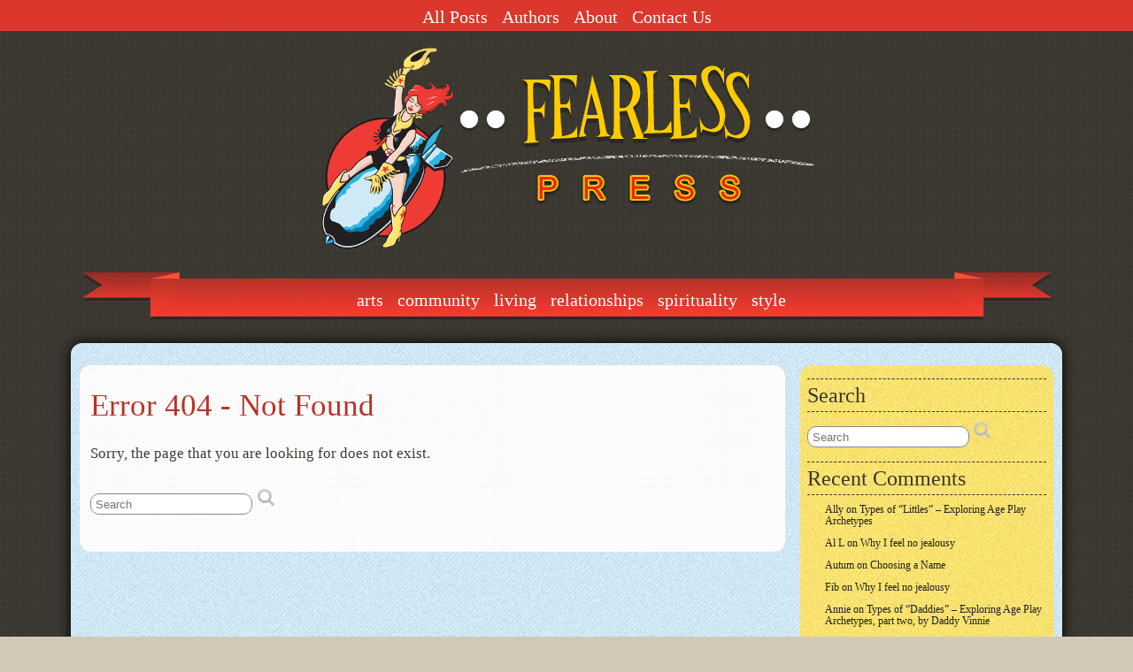

--- FILE ---
content_type: text/html; charset=UTF-8
request_url: https://www.fearlesspress.com/author/leahshapiro/
body_size: 17850
content:
<!DOCTYPE html>
<!--[if IE 6]> <html id="ie6" lang="en-US"> <![endif]-->
<!--[if IE 7]> <html id="ie7" lang="en-US"> <![endif]-->
<!--[if IE 8]> <html id="ie8" lang="en-US"> <![endif]-->
<!--[if !(IE 6) | !(IE 7) | !(IE 8)]><!--> <html lang="en-US"> <!--<![endif]-->

<head>
	<meta charset="UTF-8" />
	<link rel="pingback" href="https://www.fearlesspress.com/xmlrpc.php" />

<meta name="viewport" content="width=device-width, initial-scale=1.0,minimum-scale=1,maximum-scale=1,user-scalable=no">
<meta http-equiv="X-UA-Compatible" content="IE=edge,chrome=1">
<meta name="HandheldFriendly" content="true">
<link rel='shortcut icon' href='https://www.fearlesspress.com/wp-content/images/articles/favicon1.ico' />
	<!--[if lt IE 9]>
	<script src="https://www.fearlesspress.com/wp-content/themes/suffusion/scripts/html5.js" type="text/javascript"></script>
	<![endif]-->
<title>Page not found - Fearless Press</title>

<!-- The SEO Framework by Sybre Waaijer -->
<meta name="robots" content="max-snippet:-1,max-image-preview:large,max-video-preview:-1" />
<script type="application/ld+json">{"@context":"https://schema.org","@graph":[{"@type":"WebSite","@id":"https://www.fearlesspress.com/#/schema/WebSite","url":"https://www.fearlesspress.com/","name":"Fearless Press","inLanguage":"en-US","potentialAction":{"@type":"SearchAction","target":{"@type":"EntryPoint","urlTemplate":"https://www.fearlesspress.com/search/{search_term_string}/"},"query-input":"required name=search_term_string"},"publisher":{"@type":"Organization","@id":"https://www.fearlesspress.com/#/schema/Organization","name":"Fearless Press","url":"https://www.fearlesspress.com/"}},{"@type":"WebPage","name":"Page not found - Fearless Press","inLanguage":"en-US","isPartOf":{"@id":"https://www.fearlesspress.com/#/schema/WebSite"},"breadcrumb":{"@type":"BreadcrumbList","@id":"https://www.fearlesspress.com/#/schema/BreadcrumbList","itemListElement":[{"@type":"ListItem","position":1,"item":"https://www.fearlesspress.com/","name":"Fearless Press"},{"@type":"ListItem","position":2,"name":"Page not found"}]}}]}</script>
<!-- / The SEO Framework by Sybre Waaijer | 1.49ms meta | 0.25ms boot -->

<link rel='dns-prefetch' href='//stats.wp.com' />
<link rel="alternate" type="application/rss+xml" title="Fearless Press &raquo; Feed" href="https://www.fearlesspress.com/feed/" />
<link rel="alternate" type="application/rss+xml" title="Fearless Press &raquo; Comments Feed" href="https://www.fearlesspress.com/comments/feed/" />
<style id='wp-img-auto-sizes-contain-inline-css' type='text/css'>
img:is([sizes=auto i],[sizes^="auto," i]){contain-intrinsic-size:3000px 1500px}
/*# sourceURL=wp-img-auto-sizes-contain-inline-css */
</style>
<style id='wp-emoji-styles-inline-css' type='text/css'>

	img.wp-smiley, img.emoji {
		display: inline !important;
		border: none !important;
		box-shadow: none !important;
		height: 1em !important;
		width: 1em !important;
		margin: 0 0.07em !important;
		vertical-align: -0.1em !important;
		background: none !important;
		padding: 0 !important;
	}
/*# sourceURL=wp-emoji-styles-inline-css */
</style>
<style id='wp-block-library-inline-css' type='text/css'>
:root{--wp-block-synced-color:#7a00df;--wp-block-synced-color--rgb:122,0,223;--wp-bound-block-color:var(--wp-block-synced-color);--wp-editor-canvas-background:#ddd;--wp-admin-theme-color:#007cba;--wp-admin-theme-color--rgb:0,124,186;--wp-admin-theme-color-darker-10:#006ba1;--wp-admin-theme-color-darker-10--rgb:0,107,160.5;--wp-admin-theme-color-darker-20:#005a87;--wp-admin-theme-color-darker-20--rgb:0,90,135;--wp-admin-border-width-focus:2px}@media (min-resolution:192dpi){:root{--wp-admin-border-width-focus:1.5px}}.wp-element-button{cursor:pointer}:root .has-very-light-gray-background-color{background-color:#eee}:root .has-very-dark-gray-background-color{background-color:#313131}:root .has-very-light-gray-color{color:#eee}:root .has-very-dark-gray-color{color:#313131}:root .has-vivid-green-cyan-to-vivid-cyan-blue-gradient-background{background:linear-gradient(135deg,#00d084,#0693e3)}:root .has-purple-crush-gradient-background{background:linear-gradient(135deg,#34e2e4,#4721fb 50%,#ab1dfe)}:root .has-hazy-dawn-gradient-background{background:linear-gradient(135deg,#faaca8,#dad0ec)}:root .has-subdued-olive-gradient-background{background:linear-gradient(135deg,#fafae1,#67a671)}:root .has-atomic-cream-gradient-background{background:linear-gradient(135deg,#fdd79a,#004a59)}:root .has-nightshade-gradient-background{background:linear-gradient(135deg,#330968,#31cdcf)}:root .has-midnight-gradient-background{background:linear-gradient(135deg,#020381,#2874fc)}:root{--wp--preset--font-size--normal:16px;--wp--preset--font-size--huge:42px}.has-regular-font-size{font-size:1em}.has-larger-font-size{font-size:2.625em}.has-normal-font-size{font-size:var(--wp--preset--font-size--normal)}.has-huge-font-size{font-size:var(--wp--preset--font-size--huge)}.has-text-align-center{text-align:center}.has-text-align-left{text-align:left}.has-text-align-right{text-align:right}.has-fit-text{white-space:nowrap!important}#end-resizable-editor-section{display:none}.aligncenter{clear:both}.items-justified-left{justify-content:flex-start}.items-justified-center{justify-content:center}.items-justified-right{justify-content:flex-end}.items-justified-space-between{justify-content:space-between}.screen-reader-text{border:0;clip-path:inset(50%);height:1px;margin:-1px;overflow:hidden;padding:0;position:absolute;width:1px;word-wrap:normal!important}.screen-reader-text:focus{background-color:#ddd;clip-path:none;color:#444;display:block;font-size:1em;height:auto;left:5px;line-height:normal;padding:15px 23px 14px;text-decoration:none;top:5px;width:auto;z-index:100000}html :where(.has-border-color){border-style:solid}html :where([style*=border-top-color]){border-top-style:solid}html :where([style*=border-right-color]){border-right-style:solid}html :where([style*=border-bottom-color]){border-bottom-style:solid}html :where([style*=border-left-color]){border-left-style:solid}html :where([style*=border-width]){border-style:solid}html :where([style*=border-top-width]){border-top-style:solid}html :where([style*=border-right-width]){border-right-style:solid}html :where([style*=border-bottom-width]){border-bottom-style:solid}html :where([style*=border-left-width]){border-left-style:solid}html :where(img[class*=wp-image-]){height:auto;max-width:100%}:where(figure){margin:0 0 1em}html :where(.is-position-sticky){--wp-admin--admin-bar--position-offset:var(--wp-admin--admin-bar--height,0px)}@media screen and (max-width:600px){html :where(.is-position-sticky){--wp-admin--admin-bar--position-offset:0px}}

/*# sourceURL=wp-block-library-inline-css */
</style><style id='wp-block-image-inline-css' type='text/css'>
.wp-block-image>a,.wp-block-image>figure>a{display:inline-block}.wp-block-image img{box-sizing:border-box;height:auto;max-width:100%;vertical-align:bottom}@media not (prefers-reduced-motion){.wp-block-image img.hide{visibility:hidden}.wp-block-image img.show{animation:show-content-image .4s}}.wp-block-image[style*=border-radius] img,.wp-block-image[style*=border-radius]>a{border-radius:inherit}.wp-block-image.has-custom-border img{box-sizing:border-box}.wp-block-image.aligncenter{text-align:center}.wp-block-image.alignfull>a,.wp-block-image.alignwide>a{width:100%}.wp-block-image.alignfull img,.wp-block-image.alignwide img{height:auto;width:100%}.wp-block-image .aligncenter,.wp-block-image .alignleft,.wp-block-image .alignright,.wp-block-image.aligncenter,.wp-block-image.alignleft,.wp-block-image.alignright{display:table}.wp-block-image .aligncenter>figcaption,.wp-block-image .alignleft>figcaption,.wp-block-image .alignright>figcaption,.wp-block-image.aligncenter>figcaption,.wp-block-image.alignleft>figcaption,.wp-block-image.alignright>figcaption{caption-side:bottom;display:table-caption}.wp-block-image .alignleft{float:left;margin:.5em 1em .5em 0}.wp-block-image .alignright{float:right;margin:.5em 0 .5em 1em}.wp-block-image .aligncenter{margin-left:auto;margin-right:auto}.wp-block-image :where(figcaption){margin-bottom:1em;margin-top:.5em}.wp-block-image.is-style-circle-mask img{border-radius:9999px}@supports ((-webkit-mask-image:none) or (mask-image:none)) or (-webkit-mask-image:none){.wp-block-image.is-style-circle-mask img{border-radius:0;-webkit-mask-image:url('data:image/svg+xml;utf8,<svg viewBox="0 0 100 100" xmlns="http://www.w3.org/2000/svg"><circle cx="50" cy="50" r="50"/></svg>');mask-image:url('data:image/svg+xml;utf8,<svg viewBox="0 0 100 100" xmlns="http://www.w3.org/2000/svg"><circle cx="50" cy="50" r="50"/></svg>');mask-mode:alpha;-webkit-mask-position:center;mask-position:center;-webkit-mask-repeat:no-repeat;mask-repeat:no-repeat;-webkit-mask-size:contain;mask-size:contain}}:root :where(.wp-block-image.is-style-rounded img,.wp-block-image .is-style-rounded img){border-radius:9999px}.wp-block-image figure{margin:0}.wp-lightbox-container{display:flex;flex-direction:column;position:relative}.wp-lightbox-container img{cursor:zoom-in}.wp-lightbox-container img:hover+button{opacity:1}.wp-lightbox-container button{align-items:center;backdrop-filter:blur(16px) saturate(180%);background-color:#5a5a5a40;border:none;border-radius:4px;cursor:zoom-in;display:flex;height:20px;justify-content:center;opacity:0;padding:0;position:absolute;right:16px;text-align:center;top:16px;width:20px;z-index:100}@media not (prefers-reduced-motion){.wp-lightbox-container button{transition:opacity .2s ease}}.wp-lightbox-container button:focus-visible{outline:3px auto #5a5a5a40;outline:3px auto -webkit-focus-ring-color;outline-offset:3px}.wp-lightbox-container button:hover{cursor:pointer;opacity:1}.wp-lightbox-container button:focus{opacity:1}.wp-lightbox-container button:focus,.wp-lightbox-container button:hover,.wp-lightbox-container button:not(:hover):not(:active):not(.has-background){background-color:#5a5a5a40;border:none}.wp-lightbox-overlay{box-sizing:border-box;cursor:zoom-out;height:100vh;left:0;overflow:hidden;position:fixed;top:0;visibility:hidden;width:100%;z-index:100000}.wp-lightbox-overlay .close-button{align-items:center;cursor:pointer;display:flex;justify-content:center;min-height:40px;min-width:40px;padding:0;position:absolute;right:calc(env(safe-area-inset-right) + 16px);top:calc(env(safe-area-inset-top) + 16px);z-index:5000000}.wp-lightbox-overlay .close-button:focus,.wp-lightbox-overlay .close-button:hover,.wp-lightbox-overlay .close-button:not(:hover):not(:active):not(.has-background){background:none;border:none}.wp-lightbox-overlay .lightbox-image-container{height:var(--wp--lightbox-container-height);left:50%;overflow:hidden;position:absolute;top:50%;transform:translate(-50%,-50%);transform-origin:top left;width:var(--wp--lightbox-container-width);z-index:9999999999}.wp-lightbox-overlay .wp-block-image{align-items:center;box-sizing:border-box;display:flex;height:100%;justify-content:center;margin:0;position:relative;transform-origin:0 0;width:100%;z-index:3000000}.wp-lightbox-overlay .wp-block-image img{height:var(--wp--lightbox-image-height);min-height:var(--wp--lightbox-image-height);min-width:var(--wp--lightbox-image-width);width:var(--wp--lightbox-image-width)}.wp-lightbox-overlay .wp-block-image figcaption{display:none}.wp-lightbox-overlay button{background:none;border:none}.wp-lightbox-overlay .scrim{background-color:#fff;height:100%;opacity:.9;position:absolute;width:100%;z-index:2000000}.wp-lightbox-overlay.active{visibility:visible}@media not (prefers-reduced-motion){.wp-lightbox-overlay.active{animation:turn-on-visibility .25s both}.wp-lightbox-overlay.active img{animation:turn-on-visibility .35s both}.wp-lightbox-overlay.show-closing-animation:not(.active){animation:turn-off-visibility .35s both}.wp-lightbox-overlay.show-closing-animation:not(.active) img{animation:turn-off-visibility .25s both}.wp-lightbox-overlay.zoom.active{animation:none;opacity:1;visibility:visible}.wp-lightbox-overlay.zoom.active .lightbox-image-container{animation:lightbox-zoom-in .4s}.wp-lightbox-overlay.zoom.active .lightbox-image-container img{animation:none}.wp-lightbox-overlay.zoom.active .scrim{animation:turn-on-visibility .4s forwards}.wp-lightbox-overlay.zoom.show-closing-animation:not(.active){animation:none}.wp-lightbox-overlay.zoom.show-closing-animation:not(.active) .lightbox-image-container{animation:lightbox-zoom-out .4s}.wp-lightbox-overlay.zoom.show-closing-animation:not(.active) .lightbox-image-container img{animation:none}.wp-lightbox-overlay.zoom.show-closing-animation:not(.active) .scrim{animation:turn-off-visibility .4s forwards}}@keyframes show-content-image{0%{visibility:hidden}99%{visibility:hidden}to{visibility:visible}}@keyframes turn-on-visibility{0%{opacity:0}to{opacity:1}}@keyframes turn-off-visibility{0%{opacity:1;visibility:visible}99%{opacity:0;visibility:visible}to{opacity:0;visibility:hidden}}@keyframes lightbox-zoom-in{0%{transform:translate(calc((-100vw + var(--wp--lightbox-scrollbar-width))/2 + var(--wp--lightbox-initial-left-position)),calc(-50vh + var(--wp--lightbox-initial-top-position))) scale(var(--wp--lightbox-scale))}to{transform:translate(-50%,-50%) scale(1)}}@keyframes lightbox-zoom-out{0%{transform:translate(-50%,-50%) scale(1);visibility:visible}99%{visibility:visible}to{transform:translate(calc((-100vw + var(--wp--lightbox-scrollbar-width))/2 + var(--wp--lightbox-initial-left-position)),calc(-50vh + var(--wp--lightbox-initial-top-position))) scale(var(--wp--lightbox-scale));visibility:hidden}}
/*# sourceURL=https://www.fearlesspress.com/wp-includes/blocks/image/style.min.css */
</style>
<style id='wp-block-latest-comments-inline-css' type='text/css'>
ol.wp-block-latest-comments{box-sizing:border-box;margin-left:0}:where(.wp-block-latest-comments:not([style*=line-height] .wp-block-latest-comments__comment)){line-height:1.1}:where(.wp-block-latest-comments:not([style*=line-height] .wp-block-latest-comments__comment-excerpt p)){line-height:1.8}.has-dates :where(.wp-block-latest-comments:not([style*=line-height])),.has-excerpts :where(.wp-block-latest-comments:not([style*=line-height])){line-height:1.5}.wp-block-latest-comments .wp-block-latest-comments{padding-left:0}.wp-block-latest-comments__comment{list-style:none;margin-bottom:1em}.has-avatars .wp-block-latest-comments__comment{list-style:none;min-height:2.25em}.has-avatars .wp-block-latest-comments__comment .wp-block-latest-comments__comment-excerpt,.has-avatars .wp-block-latest-comments__comment .wp-block-latest-comments__comment-meta{margin-left:3.25em}.wp-block-latest-comments__comment-excerpt p{font-size:.875em;margin:.36em 0 1.4em}.wp-block-latest-comments__comment-date{display:block;font-size:.75em}.wp-block-latest-comments .avatar,.wp-block-latest-comments__comment-avatar{border-radius:1.5em;display:block;float:left;height:2.5em;margin-right:.75em;width:2.5em}.wp-block-latest-comments[class*=-font-size] a,.wp-block-latest-comments[style*=font-size] a{font-size:inherit}
/*# sourceURL=https://www.fearlesspress.com/wp-includes/blocks/latest-comments/style.min.css */
</style>
<style id='wp-block-columns-inline-css' type='text/css'>
.wp-block-columns{box-sizing:border-box;display:flex;flex-wrap:wrap!important}@media (min-width:782px){.wp-block-columns{flex-wrap:nowrap!important}}.wp-block-columns{align-items:normal!important}.wp-block-columns.are-vertically-aligned-top{align-items:flex-start}.wp-block-columns.are-vertically-aligned-center{align-items:center}.wp-block-columns.are-vertically-aligned-bottom{align-items:flex-end}@media (max-width:781px){.wp-block-columns:not(.is-not-stacked-on-mobile)>.wp-block-column{flex-basis:100%!important}}@media (min-width:782px){.wp-block-columns:not(.is-not-stacked-on-mobile)>.wp-block-column{flex-basis:0;flex-grow:1}.wp-block-columns:not(.is-not-stacked-on-mobile)>.wp-block-column[style*=flex-basis]{flex-grow:0}}.wp-block-columns.is-not-stacked-on-mobile{flex-wrap:nowrap!important}.wp-block-columns.is-not-stacked-on-mobile>.wp-block-column{flex-basis:0;flex-grow:1}.wp-block-columns.is-not-stacked-on-mobile>.wp-block-column[style*=flex-basis]{flex-grow:0}:where(.wp-block-columns){margin-bottom:1.75em}:where(.wp-block-columns.has-background){padding:1.25em 2.375em}.wp-block-column{flex-grow:1;min-width:0;overflow-wrap:break-word;word-break:break-word}.wp-block-column.is-vertically-aligned-top{align-self:flex-start}.wp-block-column.is-vertically-aligned-center{align-self:center}.wp-block-column.is-vertically-aligned-bottom{align-self:flex-end}.wp-block-column.is-vertically-aligned-stretch{align-self:stretch}.wp-block-column.is-vertically-aligned-bottom,.wp-block-column.is-vertically-aligned-center,.wp-block-column.is-vertically-aligned-top{width:100%}
/*# sourceURL=https://www.fearlesspress.com/wp-includes/blocks/columns/style.min.css */
</style>
<style id='global-styles-inline-css' type='text/css'>
:root{--wp--preset--aspect-ratio--square: 1;--wp--preset--aspect-ratio--4-3: 4/3;--wp--preset--aspect-ratio--3-4: 3/4;--wp--preset--aspect-ratio--3-2: 3/2;--wp--preset--aspect-ratio--2-3: 2/3;--wp--preset--aspect-ratio--16-9: 16/9;--wp--preset--aspect-ratio--9-16: 9/16;--wp--preset--color--black: #000000;--wp--preset--color--cyan-bluish-gray: #abb8c3;--wp--preset--color--white: #ffffff;--wp--preset--color--pale-pink: #f78da7;--wp--preset--color--vivid-red: #cf2e2e;--wp--preset--color--luminous-vivid-orange: #ff6900;--wp--preset--color--luminous-vivid-amber: #fcb900;--wp--preset--color--light-green-cyan: #7bdcb5;--wp--preset--color--vivid-green-cyan: #00d084;--wp--preset--color--pale-cyan-blue: #8ed1fc;--wp--preset--color--vivid-cyan-blue: #0693e3;--wp--preset--color--vivid-purple: #9b51e0;--wp--preset--gradient--vivid-cyan-blue-to-vivid-purple: linear-gradient(135deg,rgb(6,147,227) 0%,rgb(155,81,224) 100%);--wp--preset--gradient--light-green-cyan-to-vivid-green-cyan: linear-gradient(135deg,rgb(122,220,180) 0%,rgb(0,208,130) 100%);--wp--preset--gradient--luminous-vivid-amber-to-luminous-vivid-orange: linear-gradient(135deg,rgb(252,185,0) 0%,rgb(255,105,0) 100%);--wp--preset--gradient--luminous-vivid-orange-to-vivid-red: linear-gradient(135deg,rgb(255,105,0) 0%,rgb(207,46,46) 100%);--wp--preset--gradient--very-light-gray-to-cyan-bluish-gray: linear-gradient(135deg,rgb(238,238,238) 0%,rgb(169,184,195) 100%);--wp--preset--gradient--cool-to-warm-spectrum: linear-gradient(135deg,rgb(74,234,220) 0%,rgb(151,120,209) 20%,rgb(207,42,186) 40%,rgb(238,44,130) 60%,rgb(251,105,98) 80%,rgb(254,248,76) 100%);--wp--preset--gradient--blush-light-purple: linear-gradient(135deg,rgb(255,206,236) 0%,rgb(152,150,240) 100%);--wp--preset--gradient--blush-bordeaux: linear-gradient(135deg,rgb(254,205,165) 0%,rgb(254,45,45) 50%,rgb(107,0,62) 100%);--wp--preset--gradient--luminous-dusk: linear-gradient(135deg,rgb(255,203,112) 0%,rgb(199,81,192) 50%,rgb(65,88,208) 100%);--wp--preset--gradient--pale-ocean: linear-gradient(135deg,rgb(255,245,203) 0%,rgb(182,227,212) 50%,rgb(51,167,181) 100%);--wp--preset--gradient--electric-grass: linear-gradient(135deg,rgb(202,248,128) 0%,rgb(113,206,126) 100%);--wp--preset--gradient--midnight: linear-gradient(135deg,rgb(2,3,129) 0%,rgb(40,116,252) 100%);--wp--preset--font-size--small: 13px;--wp--preset--font-size--medium: 20px;--wp--preset--font-size--large: 36px;--wp--preset--font-size--x-large: 42px;--wp--preset--spacing--20: 0.44rem;--wp--preset--spacing--30: 0.67rem;--wp--preset--spacing--40: 1rem;--wp--preset--spacing--50: 1.5rem;--wp--preset--spacing--60: 2.25rem;--wp--preset--spacing--70: 3.38rem;--wp--preset--spacing--80: 5.06rem;--wp--preset--shadow--natural: 6px 6px 9px rgba(0, 0, 0, 0.2);--wp--preset--shadow--deep: 12px 12px 50px rgba(0, 0, 0, 0.4);--wp--preset--shadow--sharp: 6px 6px 0px rgba(0, 0, 0, 0.2);--wp--preset--shadow--outlined: 6px 6px 0px -3px rgb(255, 255, 255), 6px 6px rgb(0, 0, 0);--wp--preset--shadow--crisp: 6px 6px 0px rgb(0, 0, 0);}:where(.is-layout-flex){gap: 0.5em;}:where(.is-layout-grid){gap: 0.5em;}body .is-layout-flex{display: flex;}.is-layout-flex{flex-wrap: wrap;align-items: center;}.is-layout-flex > :is(*, div){margin: 0;}body .is-layout-grid{display: grid;}.is-layout-grid > :is(*, div){margin: 0;}:where(.wp-block-columns.is-layout-flex){gap: 2em;}:where(.wp-block-columns.is-layout-grid){gap: 2em;}:where(.wp-block-post-template.is-layout-flex){gap: 1.25em;}:where(.wp-block-post-template.is-layout-grid){gap: 1.25em;}.has-black-color{color: var(--wp--preset--color--black) !important;}.has-cyan-bluish-gray-color{color: var(--wp--preset--color--cyan-bluish-gray) !important;}.has-white-color{color: var(--wp--preset--color--white) !important;}.has-pale-pink-color{color: var(--wp--preset--color--pale-pink) !important;}.has-vivid-red-color{color: var(--wp--preset--color--vivid-red) !important;}.has-luminous-vivid-orange-color{color: var(--wp--preset--color--luminous-vivid-orange) !important;}.has-luminous-vivid-amber-color{color: var(--wp--preset--color--luminous-vivid-amber) !important;}.has-light-green-cyan-color{color: var(--wp--preset--color--light-green-cyan) !important;}.has-vivid-green-cyan-color{color: var(--wp--preset--color--vivid-green-cyan) !important;}.has-pale-cyan-blue-color{color: var(--wp--preset--color--pale-cyan-blue) !important;}.has-vivid-cyan-blue-color{color: var(--wp--preset--color--vivid-cyan-blue) !important;}.has-vivid-purple-color{color: var(--wp--preset--color--vivid-purple) !important;}.has-black-background-color{background-color: var(--wp--preset--color--black) !important;}.has-cyan-bluish-gray-background-color{background-color: var(--wp--preset--color--cyan-bluish-gray) !important;}.has-white-background-color{background-color: var(--wp--preset--color--white) !important;}.has-pale-pink-background-color{background-color: var(--wp--preset--color--pale-pink) !important;}.has-vivid-red-background-color{background-color: var(--wp--preset--color--vivid-red) !important;}.has-luminous-vivid-orange-background-color{background-color: var(--wp--preset--color--luminous-vivid-orange) !important;}.has-luminous-vivid-amber-background-color{background-color: var(--wp--preset--color--luminous-vivid-amber) !important;}.has-light-green-cyan-background-color{background-color: var(--wp--preset--color--light-green-cyan) !important;}.has-vivid-green-cyan-background-color{background-color: var(--wp--preset--color--vivid-green-cyan) !important;}.has-pale-cyan-blue-background-color{background-color: var(--wp--preset--color--pale-cyan-blue) !important;}.has-vivid-cyan-blue-background-color{background-color: var(--wp--preset--color--vivid-cyan-blue) !important;}.has-vivid-purple-background-color{background-color: var(--wp--preset--color--vivid-purple) !important;}.has-black-border-color{border-color: var(--wp--preset--color--black) !important;}.has-cyan-bluish-gray-border-color{border-color: var(--wp--preset--color--cyan-bluish-gray) !important;}.has-white-border-color{border-color: var(--wp--preset--color--white) !important;}.has-pale-pink-border-color{border-color: var(--wp--preset--color--pale-pink) !important;}.has-vivid-red-border-color{border-color: var(--wp--preset--color--vivid-red) !important;}.has-luminous-vivid-orange-border-color{border-color: var(--wp--preset--color--luminous-vivid-orange) !important;}.has-luminous-vivid-amber-border-color{border-color: var(--wp--preset--color--luminous-vivid-amber) !important;}.has-light-green-cyan-border-color{border-color: var(--wp--preset--color--light-green-cyan) !important;}.has-vivid-green-cyan-border-color{border-color: var(--wp--preset--color--vivid-green-cyan) !important;}.has-pale-cyan-blue-border-color{border-color: var(--wp--preset--color--pale-cyan-blue) !important;}.has-vivid-cyan-blue-border-color{border-color: var(--wp--preset--color--vivid-cyan-blue) !important;}.has-vivid-purple-border-color{border-color: var(--wp--preset--color--vivid-purple) !important;}.has-vivid-cyan-blue-to-vivid-purple-gradient-background{background: var(--wp--preset--gradient--vivid-cyan-blue-to-vivid-purple) !important;}.has-light-green-cyan-to-vivid-green-cyan-gradient-background{background: var(--wp--preset--gradient--light-green-cyan-to-vivid-green-cyan) !important;}.has-luminous-vivid-amber-to-luminous-vivid-orange-gradient-background{background: var(--wp--preset--gradient--luminous-vivid-amber-to-luminous-vivid-orange) !important;}.has-luminous-vivid-orange-to-vivid-red-gradient-background{background: var(--wp--preset--gradient--luminous-vivid-orange-to-vivid-red) !important;}.has-very-light-gray-to-cyan-bluish-gray-gradient-background{background: var(--wp--preset--gradient--very-light-gray-to-cyan-bluish-gray) !important;}.has-cool-to-warm-spectrum-gradient-background{background: var(--wp--preset--gradient--cool-to-warm-spectrum) !important;}.has-blush-light-purple-gradient-background{background: var(--wp--preset--gradient--blush-light-purple) !important;}.has-blush-bordeaux-gradient-background{background: var(--wp--preset--gradient--blush-bordeaux) !important;}.has-luminous-dusk-gradient-background{background: var(--wp--preset--gradient--luminous-dusk) !important;}.has-pale-ocean-gradient-background{background: var(--wp--preset--gradient--pale-ocean) !important;}.has-electric-grass-gradient-background{background: var(--wp--preset--gradient--electric-grass) !important;}.has-midnight-gradient-background{background: var(--wp--preset--gradient--midnight) !important;}.has-small-font-size{font-size: var(--wp--preset--font-size--small) !important;}.has-medium-font-size{font-size: var(--wp--preset--font-size--medium) !important;}.has-large-font-size{font-size: var(--wp--preset--font-size--large) !important;}.has-x-large-font-size{font-size: var(--wp--preset--font-size--x-large) !important;}
:where(.wp-block-columns.is-layout-flex){gap: 2em;}:where(.wp-block-columns.is-layout-grid){gap: 2em;}
/*# sourceURL=global-styles-inline-css */
</style>
<style id='core-block-supports-inline-css' type='text/css'>
.wp-container-core-columns-is-layout-9d6595d7{flex-wrap:nowrap;}
/*# sourceURL=core-block-supports-inline-css */
</style>

<style id='classic-theme-styles-inline-css' type='text/css'>
/*! This file is auto-generated */
.wp-block-button__link{color:#fff;background-color:#32373c;border-radius:9999px;box-shadow:none;text-decoration:none;padding:calc(.667em + 2px) calc(1.333em + 2px);font-size:1.125em}.wp-block-file__button{background:#32373c;color:#fff;text-decoration:none}
/*# sourceURL=/wp-includes/css/classic-themes.min.css */
</style>
<link rel='stylesheet' id='wp125style-css' href='https://www.fearlesspress.com/wp-content/plugins/wp125/wp125.css?ver=0d8cf73bc17991791f588598826ae181' type='text/css' media='all' />
<link rel='stylesheet' id='suffusion-theme-css' href='https://www.fearlesspress.com/wp-content/themes/suffusion/style.css?ver=4.5.6' type='text/css' media='all' />
<link rel='stylesheet' id='suffusion-theme-skin-1-css' href='https://www.fearlesspress.com/wp-content/themes/suffusion/skins/minima/skin.css?ver=4.5.6' type='text/css' media='all' />
<!--[if !IE]>--><link rel='stylesheet' id='suffusion-rounded-css' href='https://www.fearlesspress.com/wp-content/themes/suffusion/rounded-corners.css?ver=4.5.6' type='text/css' media='all' />
<!--<![endif]-->
<!--[if gt IE 8]><link rel='stylesheet' id='suffusion-rounded-css' href='https://www.fearlesspress.com/wp-content/themes/suffusion/rounded-corners.css?ver=4.5.6' type='text/css' media='all' />
<![endif]-->
<!--[if lt IE 8]><link rel='stylesheet' id='suffusion-ie-css' href='https://www.fearlesspress.com/wp-content/themes/suffusion/ie-fix.css?ver=4.5.6' type='text/css' media='all' />
<![endif]-->
<style id='block-visibility-screen-size-styles-inline-css' type='text/css'>
/* Large screens (desktops, 992px and up) */
@media ( min-width: 992px ) {
	.block-visibility-hide-large-screen {
		display: none !important;
	}
}

/* Medium screens (tablets, between 768px and 992px) */
@media ( min-width: 768px ) and ( max-width: 991.98px ) {
	.block-visibility-hide-medium-screen {
		display: none !important;
	}
}

/* Small screens (mobile devices, less than 768px) */
@media ( max-width: 767.98px ) {
	.block-visibility-hide-small-screen {
		display: none !important;
	}
}
/*# sourceURL=block-visibility-screen-size-styles-inline-css */
</style>
<script type="text/javascript" id="asenha-public-js-extra">
/* <![CDATA[ */
var phpVars = {"externalPermalinksEnabled":"1"};
//# sourceURL=asenha-public-js-extra
/* ]]> */
</script>
<script type="text/javascript" src="https://www.fearlesspress.com/wp-content/plugins/admin-site-enhancements/assets/js/external-permalinks.js?ver=8.1.1" id="asenha-public-js"></script>
<script type="text/javascript" src="https://www.fearlesspress.com/wp-includes/js/jquery/jquery.min.js?ver=3.7.1" id="jquery-core-js"></script>
<script type="text/javascript" src="https://www.fearlesspress.com/wp-includes/js/jquery/jquery-migrate.min.js?ver=3.4.1" id="jquery-migrate-js"></script>
<script type="text/javascript" id="suffusion-js-extra">
/* <![CDATA[ */
var Suffusion_JS = {"wrapper_width_type_page_template_1l_sidebar_php":"fixed","wrapper_max_width_page_template_1l_sidebar_php":"1200","wrapper_min_width_page_template_1l_sidebar_php":"600","wrapper_orig_width_page_template_1l_sidebar_php":"75","wrapper_width_type_page_template_1r_sidebar_php":"fixed","wrapper_max_width_page_template_1r_sidebar_php":"1200","wrapper_min_width_page_template_1r_sidebar_php":"600","wrapper_orig_width_page_template_1r_sidebar_php":"75","wrapper_width_type_page_template_1l1r_sidebar_php":"fixed","wrapper_max_width_page_template_1l1r_sidebar_php":"1200","wrapper_min_width_page_template_1l1r_sidebar_php":"600","wrapper_orig_width_page_template_1l1r_sidebar_php":"75","wrapper_width_type_page_template_2l_sidebars_php":"fixed","wrapper_max_width_page_template_2l_sidebars_php":"1200","wrapper_min_width_page_template_2l_sidebars_php":"600","wrapper_orig_width_page_template_2l_sidebars_php":"75","wrapper_width_type_page_template_2r_sidebars_php":"fixed","wrapper_max_width_page_template_2r_sidebars_php":"1200","wrapper_min_width_page_template_2r_sidebars_php":"600","wrapper_orig_width_page_template_2r_sidebars_php":"75","wrapper_width_type":"fixed","wrapper_max_width":"1200","wrapper_min_width":"600","wrapper_orig_width":"75","wrapper_width_type_page_template_no_sidebars_php":"fixed","wrapper_max_width_page_template_no_sidebars_php":"1200","wrapper_min_width_page_template_no_sidebars_php":"600","wrapper_orig_width_page_template_no_sidebars_php":"75","suf_featured_interval":"7000","suf_featured_transition_speed":"1000","suf_featured_fx":"fade","suf_featured_pause":"Pause","suf_featured_resume":"Resume","suf_featured_sync":"1","suf_featured_pager_style":"bullets","suf_nav_delay":"500","suf_nav_effect":"fade","suf_navt_delay":"500","suf_navt_effect":"fade","suf_jq_masonry_enabled":"disabled","suf_fix_aspect_ratio":"preserve","suf_show_drop_caps":""};
//# sourceURL=suffusion-js-extra
/* ]]> */
</script>
<script type="text/javascript" src="https://www.fearlesspress.com/wp-content/themes/suffusion/scripts/suffusion.js?ver=4.5.6" id="suffusion-js"></script>
<link rel="https://api.w.org/" href="https://www.fearlesspress.com/wp-json/" /><link rel="EditURI" type="application/rsd+xml" title="RSD" href="https://www.fearlesspress.com/xmlrpc.php?rsd" />
	<style>img#wpstats{display:none}</style>
		<!-- Start Additional Feeds -->
<!-- End Additional Feeds -->
<style type="text/css" id="custom-background-css">
body.custom-background { background-color: #D2CAB7; background-image: url("https://www.fearlesspress.com/wp-content/images/articles/3A37303E3B34_201.png"); background-position: center top; background-size: auto; background-repeat: repeat; background-attachment: fixed; }
</style>
		<!-- CSS styles constructed using option definitions -->
	<style type="text/css">
	/* <![CDATA[ */
#wrapper{background:transparent url(https://www.fearlesspress.com/wp-content/images/articles/sidebar-twitter-resized.jpg) top left repeat}#wrapper{margin:20px auto;}.post,article.page{background:transparent url(https://www.fearlesspress.com/wp-content/images/articles/subtle_dots.png) top left repeat}body{color:#3D3A33;font-family:Georgia,serif;}a{color:#B93227;text-decoration:none;}a:visited{color:#B93227;text-decoration:none;}a:hover{color:#962920;text-decoration:underline;}.page-template-1l-sidebar-php #wrapper{width:1000px;max-width:1000px;min-width:1000px;}.page-template-1l-sidebar-php #container{padding-left:275px;padding-right:0px;}.page-template-1l-sidebar-php #main-col{width:725px;}#ie6 .page-template-1l-sidebar-php #main-col{width:695px }.page-template-1l-sidebar-php #nav-top .col-control,.page-template-1l-sidebar-php #top-bar-right-spanel .col-control{width:1000px;max-width:1000px;min-width:1000px;}.page-template-1l-sidebar-php #widgets-above-header .col-control{width:1000px;max-width:1000px;min-width:1000px;}.page-template-1l-sidebar-php #header-container{width:1000px;max-width:1000px;min-width:1000px;}.page-template-1l-sidebar-php #header-container .col-control{width:1000px }.page-template-1l-sidebar-php #nav{width:1000px;max-width:1000px;min-width:1000px;}.page-template-1l-sidebar-php #nav .col-control{width:1000px }.page-template-1l-sidebar-php #page-footer .col-control{width:1000px;max-width:1000px;min-width:1000px;}.page-template-1l-sidebar-php .postdata .category{max-width:450px}.page-template-1l-sidebar-php .tags{max-width:450px}.page-template-1l-sidebar-php #sidebar,.page-template-1l-sidebar-php #sidebar-b,.page-template-1l-sidebar-php #sidebar-shell-1{width:260px}.page-template-1l-sidebar-php #sidebar.flattened,.page-template-1l-sidebar-php #sidebar-b.flattened{width:258px}.page-template-1l-sidebar-php #sidebar-shell-1{margin-left:-100%;margin-right:15px;left:auto;right:275px}.page-template-1l-sidebar-php #sidebar-container{width:275px;}.page-template-1l-sidebar-php .sidebar-container-left{right:275px;}.page-template-1l-sidebar-php .sidebar-container-right{margin-right:-275px;}.page-template-1l-sidebar-php .sidebar-container-left #sidebar-wrap{right:auto;}.page-template-1l-sidebar-php #wsidebar-top,.page-template-1l-sidebar-php #wsidebar-bottom{width:273px;}.page-template-1l-sidebar-php #sidebar-wrap{width:290px;left:auto;right:auto}#ie6 .page-template-1l-sidebar-php #sidebar-wrap{left:auto;right:auto}.page-template-1l-sidebar-php .sidebar-wrap-left{margin-left:-100%}.page-template-1l-sidebar-php .sidebar-wrap-right{margin-right:-290px}#ie6 .page-template-1l-sidebar-php #sidebar,#ie6 .page-template-1l-sidebar-php #sidebar-b,#ie6 .page-template-1l-sidebar-php #sidebar-shell-1{width:252px}#ie6 .page-template-1l-sidebar-php #sidebar-shell-1{}#ie6 .page-template-1l-sidebar-php #sidebar-container{width:265px}.page-template-1l-sidebar-php .tab-box{width:260px}.page-template-1r-sidebar-php #wrapper{width:1000px;max-width:1000px;min-width:1000px;}.page-template-1r-sidebar-php #container{padding-left:0px;padding-right:275px;}.page-template-1r-sidebar-php #main-col{width:725px;}#ie6 .page-template-1r-sidebar-php #main-col{width:695px }.page-template-1r-sidebar-php #nav-top .col-control,.page-template-1r-sidebar-php #top-bar-right-spanel .col-control{width:1000px;max-width:1000px;min-width:1000px;}.page-template-1r-sidebar-php #widgets-above-header .col-control{width:1000px;max-width:1000px;min-width:1000px;}.page-template-1r-sidebar-php #header-container{width:1000px;max-width:1000px;min-width:1000px;}.page-template-1r-sidebar-php #header-container .col-control{width:1000px }.page-template-1r-sidebar-php #nav{width:1000px;max-width:1000px;min-width:1000px;}.page-template-1r-sidebar-php #nav .col-control{width:1000px }.page-template-1r-sidebar-php #page-footer .col-control{width:1000px;max-width:1000px;min-width:1000px;}.page-template-1r-sidebar-php .postdata .category{max-width:450px}.page-template-1r-sidebar-php .tags{max-width:450px}.page-template-1r-sidebar-php #sidebar,.page-template-1r-sidebar-php #sidebar-b,.page-template-1r-sidebar-php #sidebar-shell-1{width:260px}.page-template-1r-sidebar-php #sidebar.flattened,.page-template-1r-sidebar-php #sidebar-b.flattened{width:258px}.page-template-1r-sidebar-php #sidebar-shell-1{margin-left:15px;margin-right:-275px;left:auto;right:auto}.page-template-1r-sidebar-php #sidebar-container{width:275px;}.page-template-1r-sidebar-php .sidebar-container-left{right:275px;}.page-template-1r-sidebar-php .sidebar-container-right{margin-right:-275px;}.page-template-1r-sidebar-php .sidebar-container-left #sidebar-wrap{right:auto;}.page-template-1r-sidebar-php #wsidebar-top,.page-template-1r-sidebar-php #wsidebar-bottom{width:273px;}.page-template-1r-sidebar-php #sidebar-wrap{width:290px;left:auto;right:auto}#ie6 .page-template-1r-sidebar-php #sidebar-wrap{left:auto;right:auto}.page-template-1r-sidebar-php .sidebar-wrap-left{margin-left:-100%}.page-template-1r-sidebar-php .sidebar-wrap-right{margin-right:-290px}#ie6 .page-template-1r-sidebar-php #sidebar,#ie6 .page-template-1r-sidebar-php #sidebar-b,#ie6 .page-template-1r-sidebar-php #sidebar-shell-1{width:252px}#ie6 .page-template-1r-sidebar-php #sidebar-shell-1{}#ie6 .page-template-1r-sidebar-php #sidebar-container{width:265px}.page-template-1r-sidebar-php .tab-box{width:260px}.page-template-1l1r-sidebar-php #wrapper{width:1000px;max-width:1000px;min-width:1000px;}.page-template-1l1r-sidebar-php #container{padding-left:185px;padding-right:185px;}.page-template-1l1r-sidebar-php #main-col{width:630px;}#ie6 .page-template-1l1r-sidebar-php #main-col{width:600px }.page-template-1l1r-sidebar-php #nav-top .col-control,.page-template-1l1r-sidebar-php #top-bar-right-spanel .col-control{width:1000px;max-width:1000px;min-width:1000px;}.page-template-1l1r-sidebar-php #widgets-above-header .col-control{width:1000px;max-width:1000px;min-width:1000px;}.page-template-1l1r-sidebar-php #header-container{width:1000px;max-width:1000px;min-width:1000px;}.page-template-1l1r-sidebar-php #header-container .col-control{width:1000px }.page-template-1l1r-sidebar-php #nav{width:1000px;max-width:1000px;min-width:1000px;}.page-template-1l1r-sidebar-php #nav .col-control{width:1000px }.page-template-1l1r-sidebar-php #page-footer .col-control{width:1000px;max-width:1000px;min-width:1000px;}.page-template-1l1r-sidebar-php .postdata .category{max-width:355px}.page-template-1l1r-sidebar-php .tags{max-width:355px}.page-template-1l1r-sidebar-php #sidebar,.page-template-1l1r-sidebar-php #sidebar-b,.page-template-1l1r-sidebar-php #sidebar-shell-1{width:170px}.page-template-1l1r-sidebar-php #sidebar.flattened,.page-template-1l1r-sidebar-php #sidebar-b.flattened{width:168px}.page-template-1l1r-sidebar-php #sidebar-shell-1{margin-left:15px;margin-right:-185px;left:auto;right:auto}.page-template-1l1r-sidebar-php #sidebar-2,.page-template-1l1r-sidebar-php #sidebar-2-b,.page-template-1l1r-sidebar-php #sidebar-shell-2{width:170px}.page-template-1l1r-sidebar-php #sidebar-2.flattened,.page-template-1l1r-sidebar-php #sidebar-2-b.flattened{width:168px}.page-template-1l1r-sidebar-php #sidebar-shell-2{margin-left:-100%;margin-right:0px;left:auto;right:185px}.page-template-1l1r-sidebar-php #sidebar-container{width:185px;}.page-template-1l1r-sidebar-php .sidebar-container-left{right:185px;}.page-template-1l1r-sidebar-php .sidebar-container-right{margin-right:-185px;}.page-template-1l1r-sidebar-php .sidebar-container-left #sidebar-wrap{right:auto;}.page-template-1l1r-sidebar-php #wsidebar-top,.page-template-1l1r-sidebar-php #wsidebar-bottom{width:353px;}.page-template-1l1r-sidebar-php #sidebar-wrap{width:370px;left:auto;right:auto}#ie6 .page-template-1l1r-sidebar-php #sidebar-wrap{left:auto;right:auto}.page-template-1l1r-sidebar-php .sidebar-wrap-left{margin-left:-100%}.page-template-1l1r-sidebar-php .sidebar-wrap-right{margin-right:-370px}#ie6 .page-template-1l1r-sidebar-php #sidebar,#ie6 .page-template-1l1r-sidebar-php #sidebar-b,#ie6 .page-template-1l1r-sidebar-php #sidebar-shell-1{width:162px}#ie6 .page-template-1l1r-sidebar-php #sidebar-shell-1{}#ie6 .page-template-1l1r-sidebar-php #sidebar-2,#ie6 .page-template-1l1r-sidebar-php #sidebar-2-b,#ie6 .page-template-1l1r-sidebar-php #sidebar-shell-2{width:162px}#ie6 .page-template-1l1r-sidebar-php #sidebar-shell-2{left:200px;right:185px}#ie6 .page-template-1l1r-sidebar-php #sidebar-container{width:175px}.page-template-1l1r-sidebar-php .tab-box{width:170px}.page-template-2l-sidebars-php #wrapper{width:1000px;max-width:1000px;min-width:1000px;}.page-template-2l-sidebars-php #container{padding-left:370px;padding-right:0px;}.page-template-2l-sidebars-php #main-col{width:630px;}#ie6 .page-template-2l-sidebars-php #main-col{width:600px }.page-template-2l-sidebars-php #nav-top .col-control,.page-template-2l-sidebars-php #top-bar-right-spanel .col-control{width:1000px;max-width:1000px;min-width:1000px;}.page-template-2l-sidebars-php #widgets-above-header .col-control{width:1000px;max-width:1000px;min-width:1000px;}.page-template-2l-sidebars-php #header-container{width:1000px;max-width:1000px;min-width:1000px;}.page-template-2l-sidebars-php #header-container .col-control{width:1000px }.page-template-2l-sidebars-php #nav{width:1000px;max-width:1000px;min-width:1000px;}.page-template-2l-sidebars-php #nav .col-control{width:1000px }.page-template-2l-sidebars-php #page-footer .col-control{width:1000px;max-width:1000px;min-width:1000px;}.page-template-2l-sidebars-php .postdata .category{max-width:355px}.page-template-2l-sidebars-php .tags{max-width:355px}.page-template-2l-sidebars-php #sidebar,.page-template-2l-sidebars-php #sidebar-b,.page-template-2l-sidebars-php #sidebar-shell-1{width:170px}.page-template-2l-sidebars-php #sidebar.flattened,.page-template-2l-sidebars-php #sidebar-b.flattened{width:168px}.page-template-2l-sidebars-php #sidebar-shell-1{margin-left:0px;margin-right:0px;left:auto;right:auto}.page-template-2l-sidebars-php #sidebar-2,.page-template-2l-sidebars-php #sidebar-2-b,.page-template-2l-sidebars-php #sidebar-shell-2{width:170px}.page-template-2l-sidebars-php #sidebar-2.flattened,.page-template-2l-sidebars-php #sidebar-2-b.flattened{width:168px}.page-template-2l-sidebars-php #sidebar-shell-2{margin-left:15px;margin-right:-185px;left:auto;right:auto}.page-template-2l-sidebars-php #sidebar-container{width:370px;}.page-template-2l-sidebars-php .sidebar-container-left{right:370px;}.page-template-2l-sidebars-php .sidebar-container-right{margin-right:-370px;}.page-template-2l-sidebars-php .sidebar-container-left #sidebar-wrap{right:auto;}.page-template-2l-sidebars-php #wsidebar-top,.page-template-2l-sidebars-php #wsidebar-bottom{width:353px;}.page-template-2l-sidebars-php #sidebar-wrap{width:370px;left:auto;right:370px}#ie6 .page-template-2l-sidebars-php #sidebar-wrap{left:auto;right:200px}.page-template-2l-sidebars-php .sidebar-wrap-left{margin-left:-100%}.page-template-2l-sidebars-php .sidebar-wrap-right{margin-right:-370px}#ie6 .page-template-2l-sidebars-php #sidebar,#ie6 .page-template-2l-sidebars-php #sidebar-b,#ie6 .page-template-2l-sidebars-php #sidebar-shell-1{width:162px}#ie6 .page-template-2l-sidebars-php #sidebar-shell-1{}#ie6 .page-template-2l-sidebars-php #sidebar-2,#ie6 .page-template-2l-sidebars-php #sidebar-2-b,#ie6 .page-template-2l-sidebars-php #sidebar-shell-2{width:162px}#ie6 .page-template-2l-sidebars-php #sidebar-shell-2{}#ie6 .page-template-2l-sidebars-php #sidebar-container{width:360px}.page-template-2l-sidebars-php .tab-box{width:353px}.page-template-2r-sidebars-php #wrapper{width:1000px;max-width:1000px;min-width:1000px;}.page-template-2r-sidebars-php #container{padding-left:0px;padding-right:370px;}.page-template-2r-sidebars-php #main-col{width:630px;}#ie6 .page-template-2r-sidebars-php #main-col{width:600px }.page-template-2r-sidebars-php #nav-top .col-control,.page-template-2r-sidebars-php #top-bar-right-spanel .col-control{width:1000px;max-width:1000px;min-width:1000px;}.page-template-2r-sidebars-php #widgets-above-header .col-control{width:1000px;max-width:1000px;min-width:1000px;}.page-template-2r-sidebars-php #header-container{width:1000px;max-width:1000px;min-width:1000px;}.page-template-2r-sidebars-php #header-container .col-control{width:1000px }.page-template-2r-sidebars-php #nav{width:1000px;max-width:1000px;min-width:1000px;}.page-template-2r-sidebars-php #nav .col-control{width:1000px }.page-template-2r-sidebars-php #page-footer .col-control{width:1000px;max-width:1000px;min-width:1000px;}.page-template-2r-sidebars-php .postdata .category{max-width:355px}.page-template-2r-sidebars-php .tags{max-width:355px}.page-template-2r-sidebars-php #sidebar,.page-template-2r-sidebars-php #sidebar-b,.page-template-2r-sidebars-php #sidebar-shell-1{width:170px}.page-template-2r-sidebars-php #sidebar.flattened,.page-template-2r-sidebars-php #sidebar-b.flattened{width:168px}.page-template-2r-sidebars-php #sidebar-shell-1{margin-left:0px;margin-right:0px;left:auto;right:auto}.page-template-2r-sidebars-php #sidebar-2,.page-template-2r-sidebars-php #sidebar-2-b,.page-template-2r-sidebars-php #sidebar-shell-2{width:170px}.page-template-2r-sidebars-php #sidebar-2.flattened,.page-template-2r-sidebars-php #sidebar-2-b.flattened{width:168px}.page-template-2r-sidebars-php #sidebar-shell-2{margin-left:-185px;margin-right:15px;left:auto;right:auto}.page-template-2r-sidebars-php #sidebar-container{width:370px;}.page-template-2r-sidebars-php .sidebar-container-left{right:370px;}.page-template-2r-sidebars-php .sidebar-container-right{margin-right:-370px;}.page-template-2r-sidebars-php .sidebar-container-left #sidebar-wrap{right:auto;}.page-template-2r-sidebars-php #wsidebar-top,.page-template-2r-sidebars-php #wsidebar-bottom{width:353px;}.page-template-2r-sidebars-php #sidebar-wrap{width:370px;left:auto;right:auto}#ie6 .page-template-2r-sidebars-php #sidebar-wrap{left:auto;right:auto}.page-template-2r-sidebars-php .sidebar-wrap-left{margin-left:-100%}.page-template-2r-sidebars-php .sidebar-wrap-right{margin-right:-370px}#ie6 .page-template-2r-sidebars-php #sidebar,#ie6 .page-template-2r-sidebars-php #sidebar-b,#ie6 .page-template-2r-sidebars-php #sidebar-shell-1{width:162px}#ie6 .page-template-2r-sidebars-php #sidebar-shell-1{}#ie6 .page-template-2r-sidebars-php #sidebar-2,#ie6 .page-template-2r-sidebars-php #sidebar-2-b,#ie6 .page-template-2r-sidebars-php #sidebar-shell-2{width:162px}#ie6 .page-template-2r-sidebars-php #sidebar-shell-2{}#ie6 .page-template-2r-sidebars-php #sidebar-container{width:360px}.page-template-2r-sidebars-php .tab-box{width:353px} #wrapper{width:1100px;max-width:1100px;min-width:1100px;} #container{padding-left:0px;padding-right:303px;} #main-col{width:797px;}#ie6 #main-col{width:767px } #nav-top .col-control,#top-bar-right-spanel .col-control{width:1100px;max-width:1100px;min-width:1100px;} #widgets-above-header .col-control{width:1100px;max-width:1100px;min-width:1100px;} #header-container{width:1100px;max-width:1100px;min-width:1100px;} #header-container .col-control{width:1100px } #nav{width:1100px;max-width:1100px;min-width:1100px;} #nav .col-control{width:1100px } #page-footer .col-control{width:1100px;max-width:1100px;min-width:1100px;} .postdata .category{max-width:522px} .tags{max-width:522px} #sidebar,#sidebar-b,#sidebar-shell-1{width:288px} #sidebar.flattened,#sidebar-b.flattened{width:286px} #sidebar-shell-1{margin-left:15px;margin-right:-303px;left:auto;right:auto} #sidebar-container{width:303px;} .sidebar-container-left{right:303px;} .sidebar-container-right{margin-right:-303px;} .sidebar-container-left #sidebar-wrap{right:auto;} #wsidebar-top,#wsidebar-bottom{width:301px;} #sidebar-wrap{width:318px;left:auto;right:auto}#ie6 #sidebar-wrap{left:auto;right:auto} .sidebar-wrap-left{margin-left:-100%} .sidebar-wrap-right{margin-right:-318px}#ie6 #sidebar,#ie6 #sidebar-b,#ie6 #sidebar-shell-1{width:280px}#ie6 #sidebar-shell-1{}#ie6 #sidebar-container{width:293px} .tab-box{width:288px}.page-template-no-sidebars-php #container{padding-left:0;padding-right:0;}.page-template-no-sidebars-php #main-col{width:100%;}.suf-mag-headlines{padding-left:225px}.suf-mag-headline-photo-box{width:225px;right:225px;}.suf-mag-headline-block{width:100%;}#ie6 .suf-mag-headline-block{width:100%;}.suf-mag-headlines{min-height:250px;height:auto;}.suf-mag-excerpt-image{height:100px}.suf-mag-category-image{width:245px;height:100px}#ie6 .suf-mag-category-image{width:242px;}h2.suf-mag-headlines-title{text-align:center;} .post .date{display:none;} .title-container{padding-left:0;padding-right:0;} .post .title{padding-left:0;}.post div.date{background:transparent url(https://www.fearlesspress.com/wp-content/images/articles/Datebox.png) top left repeat}.post .date span.day{color:#FFFFFF;font-family:Georgia,serif;font-weight:normal;font-style:normal;font-variant:normal;font-size:100%}.post .date span.month{color:#FFFFFF;font-family:Georgia,serif;font-weight:normal;font-style:normal;font-variant:normal;font-size:50%}.post .date span.year{color:#FFFFFF;font-family:Georgia,serif;font-weight:normal;font-style:normal;font-variant:normal;font-size:50%}.postdata .category{float:left;}.post .postdata .comments{float:right;}.tags{float:right;text-align:right;}.post span.author{float:left;padding-right:10px;}article.page .postdata .comments{float:right;}article.page span.author{float:left;padding-right:10px;}.format-aside h1.posttitle,.format-aside h2.posttitle,.post.format-aside .date{display:none;}.format-aside .title-container{padding-left:0;}.format-aside .postdata .category{float:left;}.post.format-aside .postdata .comments{float:right;}.format-aside .tags{float:right;text-align:right;}.format-aside .permalink{float:left;text-align:left;}.post.format-aside span.author{float:left;padding-right:10px;}.format-gallery .postdata .category{float:left;}.post.format-gallery .postdata .comments{float:right;}.format-gallery .tags{float:right;text-align:right;}.format-gallery .permalink{float:left;text-align:left;}.post.format-gallery span.author{float:left;padding-right:10px;}.format-link .postdata .category{float:left;}.post.format-link .postdata .comments{float:right;}.format-link .tags{float:right;text-align:right;}.format-link .permalink{float:left;text-align:left;}.post.format-link span.author{float:left;padding-right:10px;}.format-image .postdata .category{float:left;}.post.format-image .postdata .comments{float:right;}.format-image .tags{float:right;text-align:right;}.format-image .permalink{float:left;text-align:left;}.post.format-image span.author{float:left;padding-right:10px;}.format-quote h1.posttitle,.format-quote h2.posttitle,.post.format-quote .date{display:none;}.format-quote .title-container{padding-left:0;}.format-quote .postdata .category{float:left;}.post.format-quote .postdata .comments{float:right;}.format-quote .tags{float:right;text-align:right;}.format-quote .permalink{float:left;text-align:left;}.post.format-quote span.author{float:left;padding-right:10px;}.format-status h1.posttitle,.format-status h2.posttitle,.post.format-status .date{display:none;}.format-status .title-container{padding-left:0;}.format-status .postdata .category{float:left;}.post.format-status .postdata .comments{float:right;}.format-status .tags{float:right;text-align:right;}.format-status .permalink{float:left;text-align:left;}.post.format-status span.author{float:left;padding-right:10px;}.format-video .postdata .category{float:left;}.post.format-video .postdata .comments{float:right;}.format-video .tags{float:right;text-align:right;}.format-video .permalink{float:left;text-align:left;}.post.format-video span.author{float:left;padding-right:10px;}.format-audio .postdata .category{float:left;}.post.format-audio .postdata .comments{float:right;}.format-audio .tags{float:right;text-align:right;}.format-audio .permalink{float:left;text-align:left;}.post.format-audio span.author{float:left;padding-right:10px;}.format-chat .postdata .category{float:left;}.post.format-chat .postdata .comments{float:right;}.format-chat .tags{float:right;text-align:right;}.format-chat .permalink{float:left;text-align:left;}.post.format-chat span.author{float:left;padding-right:10px;}.blogtitle a{color:#000000;text-decoration:none;}.custom-header .blogtitle a:hover{color:#528F6C;text-decoration:none;}.description{color:#000000;}#header{min-height:55px;}#header{text-align:center;}#slider,#sliderContent{max-height:250px;} #slider .left,#slider .right{height:250px;max-height:250px;width:400px !important;} .sliderImage .top,.sliderImage .bottom{max-width:none;}.sliderImage{height:250px;}.controller-icons #sliderControl{top:-125px;}.controller-icons.index-overlaid #sliderControl{top:-110px;} .sliderImage div{background-image:none;background-color:#3D3A33;color:#FFFFFF;} .sliderImage div a{color:#FFFFFF;}#featured-posts{border-width:1px;border-style:solid;}#ie6 table.suf-tiles{width:772px }.suf-tile-image{height:100px;}h2.suf-tile-title{text-align:left;}#nav-top,#top-bar-right-spanel{width:auto;}#nav-top{border-radius:0}#nav ul{text-transform:lowercase;}#nav-top ul{text-transform:none;float:none;}#widgets-above-header{width:auto;}#page-footer{width:auto;}#header-container{margin:0 auto;padding:0 10px;}#nav{margin:0 auto;}div.booklisting img,div.bookentry img{width:108px;height:160px;}div.bookentry .stats{width:142px;}div.bookentry .review{width:609px;}#ie6 div.bookentry .review{width:589px;}col.nr-shelf-slot{width:25%;}#nav,#nav.continuous{background:transparent url(https://www.fearlesspress.com/wp-content/images/articles/topmenu-background2.png) top left no-repeat;;color:#444444;font-family:Arial,Helvetica,sans-serif;font-weight:normal;font-style:normal;font-variant:normal;font-size:14px;;border-top:none;border-right:none;border-bottom:none;border-left:none}#nav ul li,#nav.continuous ul li,#nav ul ul li,#nav.continuous ul ul li,#nav ul li a,#nav.continuous ul li a,#nav a.current li a,#nav.continuous a.current li a{background:transparent ;;color:#FFFFFF;font-family:Georgia,serif;font-weight:normal;font-style:normal;font-variant:normal;font-size:20px;;border-top:6px solid transparent;border-right:none;border-bottom:0px solid transparent;border-left:none;}#nav ul li a:visited,#nav.continuous ul li a:visited,#nav a.current li a:visited,#nav.continuous a.current li a:visited{background:transparent ;;color:#FFFFFF;font-family:Georgia,serif;font-weight:normal;font-style:normal;font-variant:normal;font-size:20px;;border-top:6px solid transparent;border-right:none;border-bottom:0px solid transparent;border-left:none;}#nav ul li a:active,#nav.continuous ul li a:active,#nav ul li a.current,#nav.continuous ul li a.current,#nav ul li a.current:visited,#nav.continuous ul li a.current:visited{background:transparent ;;color:#FFCC00;font-family:Georgia,serif;font-weight:normal;font-style:normal;font-variant:normal;font-size:20px;;border-top:6px solid transparent;border-right:none;border-bottom:0px solid transparent;border-left:none;}#nav ul li a:hover,#nav.continuous ul li a:hover,#nav ul li a.current:hover,#nav.continuous ul li a.current:hover,#nav a.current li a:hover,#nav.continuous a.current li a:hover{background:transparent ;;color:#FFCC00;font-family:Georgia,serif;font-weight:normal;font-style:normal;font-variant:normal;font-size:20px;;border-top:6px solid transparent;border-right:none;border-bottom:0px solid transparent;border-left:none;}#nav .mm-warea{transition:opacity 500ms linear;-moz-transition:opacity 500ms linear;-webkit-transition:opacity 500ms linear;-khtml-transition:opacity 500ms linear}#nav-top,#nav-top.continuous{background:rgb(220,55,44) ;;color:#444444;font-family:Arial,Helvetica,sans-serif;font-weight:normal;font-style:normal;font-variant:normal;font-size:14px;;border-top:none;border-right:none;border-bottom:none;border-left:none}#nav-top ul li,#nav-top.continuous ul li,#nav-top ul ul li,#nav-top.continuous ul ul li,#nav-top ul li a,#nav-top.continuous ul li a,#nav-top a.current li a,#nav-top.continuous a.current li a{background:rgb(220,55,44) ;;color:#FFFFFF;font-family:Georgia,serif;font-weight:normal;font-style:normal;font-variant:normal;font-size:20px;;border-top:none;border-right:none;border-bottom:none;border-left:none;}#nav-top ul li a:visited,#nav-top.continuous ul li a:visited,#nav-top a.current li a:visited,#nav-top.continuous a.current li a:visited{background:rgb(220,55,44) ;;color:#FFFFFF;font-family:Georgia,serif;font-weight:normal;font-style:normal;font-variant:normal;font-size:20px;;border-top:none;border-right:none;border-bottom:none;border-left:none;}#nav-top ul li a:active,#nav-top.continuous ul li a:active,#nav-top ul li a.current,#nav-top.continuous ul li a.current,#nav-top ul li a.current:visited,#nav-top.continuous ul li a.current:visited{background:rgb(220,55,44) ;;color:#FFCC00;font-family:Georgia,serif;font-weight:normal;font-style:normal;font-variant:normal;font-size:20px;;border-top:none;border-right:none;border-bottom:none;border-left:none;}#nav-top ul li a:hover,#nav-top.continuous ul li a:hover,#nav-top ul li a.current:hover,#nav-top.continuous ul li a.current:hover,#nav-top a.current li a:hover,#nav-top.continuous a.current li a:hover{background:rgb(220,55,44) ;;color:#FFCC00;font-family:Georgia,serif;font-weight:normal;font-style:normal;font-variant:normal;font-size:20px;;border-top:none;border-right:none;border-bottom:none;border-left:none;}#nav-top .mm-warea{transition:opacity 500ms linear;-moz-transition:opacity 500ms linear;-webkit-transition:opacity 500ms linear;-khtml-transition:opacity 500ms linear}.attachment object.audio{width:300px;height:30px;}.attachment object.application{width:300px;}.attachment object.text{width:300px;}.attachment object.video{width:300px;height:225px;}.author-info img.avatar{float:left;padding:5px;}.suf-mosaic-thumb-container{margin-left:50px;margin-right:50px;}#sidebar,#sidebar-2,#sidebar-container{color:#222222;}#sidebar a,#sidebar-2 a,#sidebar-container a{color:#222222;text-decoration:none;}#sidebar a:visited,#sidebar-2 a:visited,#sidebar-container a:visited{color:#222222;text-decoration:none;}#sidebar a:hover,#sidebar-2 a:hover,#sidebar-container a:hover{color:#DC372C;text-decoration:underline;}.sidebar-wrap-right #sidebar-shell-1{float:right;margin-left:0;margin-right:0}.sidebar-wrap-right #sidebar-shell-2{float:right;margin-right:15px;margin-left:0}.sidebar-wrap-left #sidebar-shell-1{float:left;margin-left:0;margin-right:0}.sidebar-wrap-left #sidebar-shell-2{float:left;margin-left:15px;margin-right:0}.sidebar-container-left #sidebar-wrap{margin-left:0;margin-right:0;left:auto;right:auto;}.sidebar-container-right #sidebar-wrap{margin-left:0;margin-right:0;left:auto;right:auto;}#sidebar-container .tab-box{margin-left:0;margin-right:0;}#sidebar-container.sidebar-container-left{margin-left:-100%;}#ie6 #sidebar-container #sidebar-shell-1,#ie6 #sidebar-container #sidebar-shell-2{left:auto;right:auto;}#ie6 .sidebar-container-left #sidebar-wrap,#ie6 .sidebar-container-right #sidebar-wrap{left:auto;right:auto;}.entry,.non-wp-entry{font-size:17px;}h1.posttitle,h2.posttitle{color:#B93227;font-family:Georgia,serif;font-weight:normal;font-style:normal;font-variant:normal;font-size:35px;}h1.posttitle a,h2.posttitle a,h1.posttitle a:visited,h2.posttitle a:visited{color:#B93227;font-family:Georgia,serif;font-weight:normal;font-style:normal;font-variant:normal;font-size:35px;}h1.posttitle a:hover,h2.posttitle a:hover{color:#3D3A33;font-family:Georgia,serif;font-weight:normal;font-style:normal;font-variant:normal;font-size:35px;}#cred{color:#fff;font-family:Georgia,serif;font-weight:normal;font-style:normal;font-variant:normal;font-size:12px;}#cred a{color:#fff;font-family:Georgia,serif;font-weight:normal;font-style:normal;font-variant:normal;}#cred a:hover{color:#fefefe;font-family:Georgia,serif;font-weight:normal;font-style:normal;font-variant:normal;}.postdata .category .icon,.postdata .author .icon,.postdata .tax .icon,.postdata .permalink .icon,.postdata .comments .icon,.postdata .edit .icon,.postdata .line-date .icon,.previous-entries .icon,.next-entries .icon,.post-nav .previous .icon,.post-nav .next .icon,h3.comments .icon,#reply-title .icon,input.inside,.exif-button .icon,.bookdata .edit .icon,.bookdata .manage .icon,.page-nav-left a,.page-nav-right a,.mosaic-page-nav-right a,.mosaic-page-nav-left a,.mosaic-overlay a span,.meta-pullout .category .icon,.meta-pullout .author .icon,.meta-pullout .tax .icon,.meta-pullout .permalink .icon,.meta-pullout .comments .icon,.meta-pullout .edit .icon,.meta-pullout .pullout-date .icon,.controller-icons #sliderControl .sliderPrev,.controller-icons #sliderControl .sliderNext,.controller-icons .sliderControl .sliderPrev,.controller-icons .sliderControl .sliderNext,.user-profiles .icon{background-image:url(https://www.fearlesspress.com/wp-content/themes/suffusion/images/iconset-0.png)}.postdata .author .icon,.meta-pullout .author .icon,.postdata .line-date .icon,.meta-pullout .pullout-date .icon,.postdata .category .icon,.meta-pullout .category .icon,.postdata .tags .icon,.meta-pullout .tags .icon,.postdata .permalink .icon,.meta-pullout .permalink .icon,.postdata .comments .icon,.meta-pullout .comments .icon,.postdata .edit .icon,.meta-pullout .edit .icon,.postdata .tax .icon,.meta-pullout .tax .icon{display:inline-block;}.gallery-container{padding-right:266px }.gallery-contents{width:250px }.gallery-contents.left{left:-266px }.gallery-contents.right{margin-right:-266px }.blogtitle a{max-width:100%;width:auto;}.blogtitle a img{max-width:100%;}#header{max-width:100%;}@media screen and (max-width:980px){#wrapper,.page-template-no-sidebars-php #wrapper,.page-template-1l-sidebar-php #wrapper,.page-template-1r-sidebar-php #wrapper,.page-template-2l-sidebars-php #wrapper,.page-template-2r-sidebars-php #wrapper,.page-template-1l1r-sidebar-php #wrapper{width:100%;max-width:none;min-width:0;-moz-box-sizing:border-box;-webkit-box-sizing:border-box;-ms-box-sizing:border-box;box-sizing:border-box}#nav-top,#nav .col-control,.page-template-no-sidebars-php #nav-top,.page-template-no-sidebars-php #nav .col-control,.page-template-1l-sidebar-php #nav-top,.page-template-1l-sidebar-php #nav .col-control,.page-template-1r-sidebar-php #nav-top,.page-template-1r-sidebar-php #nav .col-control,.page-template-2l-sidebars-php #nav-top,.page-template-2l-sidebars-php #nav .col-control,.page-template-2r-sidebars-php #nav-top,.page-template-2r-sidebars-php #nav .col-control,.page-template-1l1r-sidebar-php #nav-top,.page-template-1l1r-sidebar-php #nav .col-control{width:100%;max-width:none;min-width:0;}#main-col,.page-template-no-sidebars-php #main-col,.page-template-1l-sidebar-php #main-col,.page-template-1r-sidebar-php #main-col,.page-template-2l-sidebars-php #main-col,.page-template-2r-sidebars-php #main-col,.page-template-1l1r-sidebar-php #main-col{width:100%;-moz-box-sizing:border-box;-webkit-box-sizing:border-box;-ms-box-sizing:border-box;box-sizing:border-box}#widgets-above-header .suf-widget-1c,#widgets-above-header .suf-widget-2c,#widgets-above-header .suf-widget-3c,#widgets-above-header .suf-widget-4c,#widgets-above-header .suf-widget-5c,#widgets-above-header .suf-widget-6c,#widgets-above-header .suf-widget-7c,#widgets-above-header .suf-widget-8c{width:100%;margin:5px 0;}#header-widgets .suf-widget-1c,#header-widgets .suf-widget-2c,#header-widgets .suf-widget-3c,#header-widgets .suf-widget-4c,#header-widgets .suf-widget-5c,#header-widgets .suf-widget-6c,#header-widgets .suf-widget-7c,#header-widgets .suf-widget-8c{width:100%;margin:5px 0;}#horizontal-outer-widgets-1 .suf-widget-1c,#horizontal-outer-widgets-1 .suf-widget-2c,#horizontal-outer-widgets-1 .suf-widget-3c,#horizontal-outer-widgets-1 .suf-widget-4c,#horizontal-outer-widgets-1 .suf-widget-5c,#horizontal-outer-widgets-1 .suf-widget-6c,#horizontal-outer-widgets-1 .suf-widget-7c,#horizontal-outer-widgets-1 .suf-widget-8c{width:100%;margin:5px 0;}#horizontal-outer-widgets-2 .suf-widget-1c,#horizontal-outer-widgets-2 .suf-widget-2c,#horizontal-outer-widgets-2 .suf-widget-3c,#horizontal-outer-widgets-2 .suf-widget-4c,#horizontal-outer-widgets-2 .suf-widget-5c,#horizontal-outer-widgets-2 .suf-widget-6c,#horizontal-outer-widgets-2 .suf-widget-7c,#horizontal-outer-widgets-2 .suf-widget-8c{width:100%;margin:5px 0;}#ad-hoc-1 .suf-widget-1c,#ad-hoc-1 .suf-widget-2c,#ad-hoc-1 .suf-widget-3c,#ad-hoc-1 .suf-widget-4c,#ad-hoc-1 .suf-widget-5c,#ad-hoc-1 .suf-widget-6c,#ad-hoc-1 .suf-widget-7c,#ad-hoc-1 .suf-widget-8c{width:100%;margin:5px 0;}#ad-hoc-2 .suf-widget-1c,#ad-hoc-2 .suf-widget-2c,#ad-hoc-2 .suf-widget-3c,#ad-hoc-2 .suf-widget-4c,#ad-hoc-2 .suf-widget-5c,#ad-hoc-2 .suf-widget-6c,#ad-hoc-2 .suf-widget-7c,#ad-hoc-2 .suf-widget-8c{width:100%;margin:5px 0;}#ad-hoc-3 .suf-widget-1c,#ad-hoc-3 .suf-widget-2c,#ad-hoc-3 .suf-widget-3c,#ad-hoc-3 .suf-widget-4c,#ad-hoc-3 .suf-widget-5c,#ad-hoc-3 .suf-widget-6c,#ad-hoc-3 .suf-widget-7c,#ad-hoc-3 .suf-widget-8c{width:100%;margin:5px 0;}#ad-hoc-4 .suf-widget-1c,#ad-hoc-4 .suf-widget-2c,#ad-hoc-4 .suf-widget-3c,#ad-hoc-4 .suf-widget-4c,#ad-hoc-4 .suf-widget-5c,#ad-hoc-4 .suf-widget-6c,#ad-hoc-4 .suf-widget-7c,#ad-hoc-4 .suf-widget-8c{width:100%;margin:5px 0;}#ad-hoc-5 .suf-widget-1c,#ad-hoc-5 .suf-widget-2c,#ad-hoc-5 .suf-widget-3c,#ad-hoc-5 .suf-widget-4c,#ad-hoc-5 .suf-widget-5c,#ad-hoc-5 .suf-widget-6c,#ad-hoc-5 .suf-widget-7c,#ad-hoc-5 .suf-widget-8c{width:100%;margin:5px 0;}#cl-warea-id-1 .cl-widget,#cl-warea-id-1 .cl-warea-row .cl-widget,#cl-warea-id-1.cl-warea-all .cl-widget,#cl-warea-id-1.cl-warea-original .cl-widget{width:100%;}#cl-warea-id-2 .cl-widget,#cl-warea-id-2 .cl-warea-row .cl-widget,#cl-warea-id-2.cl-warea-all .cl-widget,#cl-warea-id-2.cl-warea-original .cl-widget{width:100%;}#cl-warea-id-3 .cl-widget,#cl-warea-id-3 .cl-warea-row .cl-widget,#cl-warea-id-3.cl-warea-all .cl-widget,#cl-warea-id-3.cl-warea-original .cl-widget{width:100%;}#cl-warea-id-4 .cl-widget,#cl-warea-id-4 .cl-warea-row .cl-widget,#cl-warea-id-4.cl-warea-all .cl-widget,#cl-warea-id-4.cl-warea-original .cl-widget{width:100%;}#cl-warea-id-5 .cl-widget,#cl-warea-id-5 .cl-warea-row .cl-widget,#cl-warea-id-5.cl-warea-all .cl-widget,#cl-warea-id-5.cl-warea-original .cl-widget{width:100%;}.suf-mag-excerpts .suf-tile-1c,.suf-mag-excerpts .suf-tile-2c,.suf-mag-excerpts .suf-tile-3c,.suf-mag-excerpts .suf-tile-4c,.suf-mag-excerpts .suf-tile-5c,.suf-mag-excerpts .suf-tile-6c,.suf-mag-excerpts .suf-tile-7c,.suf-mag-excerpts .suf-tile-8c{width:100%;}.suf-mag-categories .suf-tile-1c,.suf-mag-categories .suf-tile-2c,.suf-mag-categories .suf-tile-3c,.suf-mag-categories .suf-tile-4c,.suf-mag-categories .suf-tile-5c,.suf-mag-categories .suf-tile-6c,.suf-mag-categories .suf-tile-7c,.suf-mag-categories .suf-tile-8c{width:100%;}.suf-tiles .suf-tile-1c,.suf-tiles .suf-tile-2c,.suf-tiles .suf-tile-3c,.suf-tiles .suf-tile-4c,.suf-tiles .suf-tile-5c,.suf-tiles .suf-tile-6c,.suf-tiles .suf-tile-7c,.suf-tiles .suf-tile-8c{width:100%;}.mm-warea{max-width:180px;}.mm-row-equal,.mm-original,.mm-mason{text-align:justify;-ms-text-justify:distribute;text-justify:distribute;}.mm-row-equal:after{content:'';width:100%;display:inline-block;font-size:0;line-height:0 }.mm-warea .mm-widget{float:left;max-width:160px;width:100%;}}@media screen and (max-width:650px){#wrapper,.page-template-no-sidebars-php #wrapper,.page-template-1l-sidebar-php #wrapper,.page-template-1r-sidebar-php #wrapper,.page-template-2l-sidebars-php #wrapper,.page-template-2r-sidebars-php #wrapper,.page-template-1l1r-sidebar-php #wrapper{width:100%;max-width:none;min-width:0;-moz-box-sizing:border-box;-webkit-box-sizing:border-box;-ms-box-sizing:border-box;box-sizing:border-box}#nav-top,#nav .col-control,.page-template-no-sidebars-php #nav-top,.page-template-no-sidebars-php #nav .col-control,.page-template-1l-sidebar-php #nav-top,.page-template-1l-sidebar-php #nav .col-control,.page-template-1r-sidebar-php #nav-top,.page-template-1r-sidebar-php #nav .col-control,.page-template-2l-sidebars-php #nav-top,.page-template-2l-sidebars-php #nav .col-control,.page-template-2r-sidebars-php #nav-top,.page-template-2r-sidebars-php #nav .col-control,.page-template-1l1r-sidebar-php #nav-top,.page-template-1l1r-sidebar-php #nav .col-control{width:100%;max-width:none;min-width:0;}#sidebar-shell-1{margin-right:auto;margin-left:auto;width:100%;left:auto;right:auto;}#sidebar,#sidebar-b{width:100%;}#sidebar-container.sidebar-container-left,#sidebar-container.sidebar-container-right{width:100%;margin-right:auto;margin-left:auto;left:auto;right:auto;}#sidebar.right,#sidebar-b.right,#sidebar-2.right,#sidebar-2-b.right{float:left;}#sidebar,.page-template-no-sidebars-php #sidebar,.page-template-1l-sidebar-php #sidebar,.page-template-1r-sidebar-php #sidebar,.page-template-2l-sidebars-php #sidebar,.page-template-2r-sidebars-php #sidebar,.page-template-1l1r-sidebar-php #sidebar,#sidebar-b,.page-template-no-sidebars-php #sidebar-b,.page-template-1l-sidebar-php #sidebar-b,.page-template-1r-sidebar-php #sidebar-b,.page-template-2l-sidebars-php #sidebar-b,.page-template-2r-sidebars-php #sidebar-b,.page-template-1l1r-sidebar-php #sidebar-b{width:100%;}#sidebar-2,.page-template-no-sidebars-php #sidebar-2,.page-template-1l-sidebar-php #sidebar-2,.page-template-1r-sidebar-php #sidebar-2,.page-template-2l-sidebars-php #sidebar-2,.page-template-2r-sidebars-php #sidebar-2,.page-template-1l1r-sidebar-php #sidebar-2,#sidebar-2-b,.page-template-no-sidebars-php #sidebar-2-b,.page-template-1l-sidebar-php #sidebar-2-b,.page-template-1r-sidebar-php #sidebar-2-b,.page-template-2l-sidebars-php #sidebar-2-b,.page-template-2r-sidebars-php #sidebar-2-b,.page-template-1l1r-sidebar-php #sidebar-2-b{width:100%;}.page-template-2l-sidebars-php #sidebar-wrap,.page-template-2r-sidebars-php #sidebar-wrap{margin-right:auto;margin-left:auto;width:100%;left:auto;right:auto;}.page-template-2l-sidebars-php #sidebar-shell-1,.page-template-2r-sidebars-php #sidebar-shell-2{width:49%;margin-right:auto;margin-left:auto;left:auto;right:auto;float:left;}.page-template-2r-sidebars-php #sidebar-shell-1,.page-template-2l-sidebars-php #sidebar-shell-2{width:49%;margin-right:auto;margin-left:auto;left:auto;right:auto;float:right;}.page-template-2l-sidebars-php #sidebar-container.sidebar-container-left,.page-template-2r-sidebars-php #sidebar-container.sidebar-container-right{width:100%;margin-right:auto;margin-left:auto;left:auto;right:auto;}.page-template-2l-sidebars-php #sidebar-container.sidebar-container-left #sidebar-shell-1,.page-template-2r-sidebars-php #sidebar-container.sidebar-container-right #sidebar-shell-2{width:49%;margin-right:auto;margin-left:auto;left:auto;right:auto;float:left}.page-template-2r-sidebars-php #sidebar-container.sidebar-container-right #sidebar-shell-1,.page-template-2l-sidebars-php #sidebar-container.sidebar-container-left #sidebar-shell-2{width:49%;margin-right:auto;margin-left:auto;left:auto;right:auto;float:right}.page-template-1l1r-sidebar-php #sidebar-shell-1{width:49%;margin-right:auto;margin-left:auto;left:auto;right:auto;float:right;}.page-template-1l1r-sidebar-php #sidebar-shell-2{width:49%;margin-right:auto;margin-left:auto;left:auto;right:auto;float:left;}.page-template-1l1r-sidebar-php #sidebar-container.sidebar-container-left,.page-template-1l1r-sidebar-php #sidebar-container.sidebar-container-right{width:49%;margin-right:auto;margin-left:auto;left:auto;right:auto;}.page-template-1l1r-sidebar-php #sidebar-container.sidebar-container-left{float:left;}.page-template-1l1r-sidebar-php #sidebar-container.sidebar-container-right{float:right;}.page-template-1l1r-sidebar-php #sidebar-container.sidebar-container-left #sidebar-shell-1,.page-template-1l1r-sidebar-php #sidebar-container.sidebar-container-right #sidebar-shell-1,#sidebar-container.sidebar-container-left #sidebar-shell-2,#sidebar-container.sidebar-container-right #sidebar-shell-2{width:100%}.page-template-1l-sidebar-php #sidebar-shell-1,.page-template-1r-sidebar-php #sidebar-shell-1{margin-right:auto;margin-left:auto;width:100%;left:auto;right:auto;}.page-template-1l-sidebar-php #sidebar,.page-template-1l-sidebar-php #sidebar-b,.page-template-1r-sidebar-php #sidebar,.page-template-1r-sidebar-php #sidebar-b{width:100%;}.page-template-1l-sidebar-php #sidebar-container.sidebar-container-left,.page-template-1r-sidebar-php #sidebar-container.sidebar-container-right{width:100%;margin-right:auto;margin-left:auto;left:auto;right:auto;}.tab-box,.page-template-no-sidebars-php .tab-box,.page-template-1l-sidebar-php .tab-box,.page-template-1r-sidebar-php .tab-box,.page-template-2l-sidebars-php .tab-box,.page-template-2r-sidebars-php .tab-box,.page-template-1l1r-sidebar-php .tab-box{width:100%;}#wsidebar-top,.page-template-no-sidebars-php #wsidebar-top,.page-template-1l-sidebar-php #wsidebar-top,.page-template-1r-sidebar-php #wsidebar-top,.page-template-2l-sidebars-php #wsidebar-top,.page-template-2r-sidebars-php #wsidebar-top,.page-template-1l1r-sidebar-php #wsidebar-top{width:100%;}#wsidebar-bottom,.page-template-no-sidebars-php #wsidebar-bottom,.page-template-1l-sidebar-php #wsidebar-bottom,.page-template-1r-sidebar-php #wsidebar-bottom,.page-template-2l-sidebars-php #wsidebar-bottom,.page-template-2r-sidebars-php #wsidebar-bottom,.page-template-1l1r-sidebar-php #wsidebar-bottom{width:100%;}#container,.page-template-no-sidebars-php #container,.page-template-1l-sidebar-php #container,.page-template-1r-sidebar-php #container,.page-template-2l-sidebars-php #container,.page-template-2r-sidebars-php #container,.page-template-1l1r-sidebar-php #container{padding-left:0;padding-right:0;}#main-col,.page-template-no-sidebars-php #main-col,.page-template-1l-sidebar-php #main-col,.page-template-1r-sidebar-php #main-col,.page-template-2l-sidebars-php #main-col,.page-template-2r-sidebars-php #main-col,.page-template-1l1r-sidebar-php #main-col{width:100%;-moz-box-sizing:border-box;-webkit-box-sizing:border-box;-ms-box-sizing:border-box;box-sizing:border-box}#widgets-above-header .suf-widget-1c,#widgets-above-header .suf-widget-2c,#widgets-above-header .suf-widget-3c,#widgets-above-header .suf-widget-4c,#widgets-above-header .suf-widget-5c,#widgets-above-header .suf-widget-6c,#widgets-above-header .suf-widget-7c,#widgets-above-header .suf-widget-8c{width:100%;margin:5px 0;}#header-widgets .suf-widget-1c,#header-widgets .suf-widget-2c,#header-widgets .suf-widget-3c,#header-widgets .suf-widget-4c,#header-widgets .suf-widget-5c,#header-widgets .suf-widget-6c,#header-widgets .suf-widget-7c,#header-widgets .suf-widget-8c{width:100%;margin:5px 0;}#horizontal-outer-widgets-1 .suf-widget-1c,#horizontal-outer-widgets-1 .suf-widget-2c,#horizontal-outer-widgets-1 .suf-widget-3c,#horizontal-outer-widgets-1 .suf-widget-4c,#horizontal-outer-widgets-1 .suf-widget-5c,#horizontal-outer-widgets-1 .suf-widget-6c,#horizontal-outer-widgets-1 .suf-widget-7c,#horizontal-outer-widgets-1 .suf-widget-8c{width:100%;margin:5px 0;}#horizontal-outer-widgets-2 .suf-widget-1c,#horizontal-outer-widgets-2 .suf-widget-2c,#horizontal-outer-widgets-2 .suf-widget-3c,#horizontal-outer-widgets-2 .suf-widget-4c,#horizontal-outer-widgets-2 .suf-widget-5c,#horizontal-outer-widgets-2 .suf-widget-6c,#horizontal-outer-widgets-2 .suf-widget-7c,#horizontal-outer-widgets-2 .suf-widget-8c{width:100%;margin:5px 0;}#ad-hoc-1 .suf-widget-1c,#ad-hoc-1 .suf-widget-2c,#ad-hoc-1 .suf-widget-3c,#ad-hoc-1 .suf-widget-4c,#ad-hoc-1 .suf-widget-5c,#ad-hoc-1 .suf-widget-6c,#ad-hoc-1 .suf-widget-7c,#ad-hoc-1 .suf-widget-8c{width:100%;margin:5px 0;}#ad-hoc-2 .suf-widget-1c,#ad-hoc-2 .suf-widget-2c,#ad-hoc-2 .suf-widget-3c,#ad-hoc-2 .suf-widget-4c,#ad-hoc-2 .suf-widget-5c,#ad-hoc-2 .suf-widget-6c,#ad-hoc-2 .suf-widget-7c,#ad-hoc-2 .suf-widget-8c{width:100%;margin:5px 0;}#ad-hoc-3 .suf-widget-1c,#ad-hoc-3 .suf-widget-2c,#ad-hoc-3 .suf-widget-3c,#ad-hoc-3 .suf-widget-4c,#ad-hoc-3 .suf-widget-5c,#ad-hoc-3 .suf-widget-6c,#ad-hoc-3 .suf-widget-7c,#ad-hoc-3 .suf-widget-8c{width:100%;margin:5px 0;}#ad-hoc-4 .suf-widget-1c,#ad-hoc-4 .suf-widget-2c,#ad-hoc-4 .suf-widget-3c,#ad-hoc-4 .suf-widget-4c,#ad-hoc-4 .suf-widget-5c,#ad-hoc-4 .suf-widget-6c,#ad-hoc-4 .suf-widget-7c,#ad-hoc-4 .suf-widget-8c{width:100%;margin:5px 0;}#ad-hoc-5 .suf-widget-1c,#ad-hoc-5 .suf-widget-2c,#ad-hoc-5 .suf-widget-3c,#ad-hoc-5 .suf-widget-4c,#ad-hoc-5 .suf-widget-5c,#ad-hoc-5 .suf-widget-6c,#ad-hoc-5 .suf-widget-7c,#ad-hoc-5 .suf-widget-8c{width:100%;margin:5px 0;}#cl-warea-id-1 .cl-widget,#cl-warea-id-1 .cl-warea-row .cl-widget,#cl-warea-id-1.cl-warea-all .cl-widget,#cl-warea-id-1.cl-warea-original .cl-widget{width:100%;}#cl-warea-id-2 .cl-widget,#cl-warea-id-2 .cl-warea-row .cl-widget,#cl-warea-id-2.cl-warea-all .cl-widget,#cl-warea-id-2.cl-warea-original .cl-widget{width:100%;}#cl-warea-id-3 .cl-widget,#cl-warea-id-3 .cl-warea-row .cl-widget,#cl-warea-id-3.cl-warea-all .cl-widget,#cl-warea-id-3.cl-warea-original .cl-widget{width:100%;}#cl-warea-id-4 .cl-widget,#cl-warea-id-4 .cl-warea-row .cl-widget,#cl-warea-id-4.cl-warea-all .cl-widget,#cl-warea-id-4.cl-warea-original .cl-widget{width:100%;}#cl-warea-id-5 .cl-widget,#cl-warea-id-5 .cl-warea-row .cl-widget,#cl-warea-id-5.cl-warea-all .cl-widget,#cl-warea-id-5.cl-warea-original .cl-widget{width:100%;}.suf-mag-excerpts .suf-tile-1c,.suf-mag-excerpts .suf-tile-2c,.suf-mag-excerpts .suf-tile-3c,.suf-mag-excerpts .suf-tile-4c,.suf-mag-excerpts .suf-tile-5c,.suf-mag-excerpts .suf-tile-6c,.suf-mag-excerpts .suf-tile-7c,.suf-mag-excerpts .suf-tile-8c{width:100%;}.suf-mag-categories .suf-tile-1c,.suf-mag-categories .suf-tile-2c,.suf-mag-categories .suf-tile-3c,.suf-mag-categories .suf-tile-4c,.suf-mag-categories .suf-tile-5c,.suf-mag-categories .suf-tile-6c,.suf-mag-categories .suf-tile-7c,.suf-mag-categories .suf-tile-8c{width:100%;}.suf-tiles .suf-tile-1c,.suf-tiles .suf-tile-2c,.suf-tiles .suf-tile-3c,.suf-tiles .suf-tile-4c,.suf-tiles .suf-tile-5c,.suf-tiles .suf-tile-6c,.suf-tiles .suf-tile-7c,.suf-tiles .suf-tile-8c{width:100%;}.mm-warea{max-width:180px;}.mm-row-equal,.mm-original,.mm-mason{text-align:justify;-ms-text-justify:distribute;text-justify:distribute;}.mm-row-equal:after{content:'';width:100%;display:inline-block;font-size:0;line-height:0 }.mm-warea .mm-widget{float:left;max-width:160px;width:100%;}}@media screen and (max-width:480px){.tinynav{display:block;}#nav ul.sf-menu,#nav-top ul.sf-menu{display:none;}.suf-thumbnail-anchor-left,.suf-thumbnail-anchor-right,.left-thumbnail,.right-thumbnail{width:100%;float:none;display:inline-block;text-align:center;}img.left-thumbnail,img.right-thumbnail{float:none;width:auto;}.meta-position-left-pullout .entry-container,.meta-position-right-pullout .entry-container,.outer-pullout-container{padding-left:0;padding-right:0;}.meta-pullout,.outer-pullout-container .meta-pullout{margin-left:0;margin-right:0;margin-top:5px;left:auto;right:auto;width:100%;}.meta-pullout ul{border-right:none;border-left:none;}.meta-pullout ul li{text-align:center;}.meta-pullout ul li span.author{float:none;}#wrapper,.page-template-no-sidebars-php #wrapper,.page-template-1l-sidebar-php #wrapper,.page-template-1r-sidebar-php #wrapper,.page-template-2l-sidebars-php #wrapper,.page-template-2r-sidebars-php #wrapper,.page-template-1l1r-sidebar-php #wrapper{width:100%;max-width:none;min-width:0;-moz-box-sizing:border-box;-webkit-box-sizing:border-box;-ms-box-sizing:border-box;box-sizing:border-box}#nav-top,#nav .col-control,.page-template-no-sidebars-php #nav-top,.page-template-no-sidebars-php #nav .col-control,.page-template-1l-sidebar-php #nav-top,.page-template-1l-sidebar-php #nav .col-control,.page-template-1r-sidebar-php #nav-top,.page-template-1r-sidebar-php #nav .col-control,.page-template-2l-sidebars-php #nav-top,.page-template-2l-sidebars-php #nav .col-control,.page-template-2r-sidebars-php #nav-top,.page-template-2r-sidebars-php #nav .col-control,.page-template-1l1r-sidebar-php #nav-top,.page-template-1l1r-sidebar-php #nav .col-control{width:100%;max-width:none;min-width:0;}#sidebar-shell-1,.page-template-no-sidebars-php #sidebar-shell-1,.page-template-1l-sidebar-php #sidebar-shell-1,.page-template-1r-sidebar-php #sidebar-shell-1,.page-template-2l-sidebars-php #sidebar-shell-1,.page-template-2r-sidebars-php #sidebar-shell-1,.page-template-1l1r-sidebar-php #sidebar-shell-1{margin-right:auto;margin-left:auto;width:100%;left:auto;right:auto;}#sidebar,.page-template-no-sidebars-php #sidebar,.page-template-1l-sidebar-php #sidebar,.page-template-1r-sidebar-php #sidebar,.page-template-2l-sidebars-php #sidebar,.page-template-2r-sidebars-php #sidebar,.page-template-1l1r-sidebar-php #sidebar,#sidebar-b,.page-template-no-sidebars-php #sidebar-b,.page-template-1l-sidebar-php #sidebar-b,.page-template-1r-sidebar-php #sidebar-b,.page-template-2l-sidebars-php #sidebar-b,.page-template-2r-sidebars-php #sidebar-b,.page-template-1l1r-sidebar-php #sidebar-b{width:100%;}#sidebar-shell-2,.page-template-no-sidebars-php #sidebar-shell-2,.page-template-1l-sidebar-php #sidebar-shell-2,.page-template-1r-sidebar-php #sidebar-shell-2,.page-template-2l-sidebars-php #sidebar-shell-2,.page-template-2r-sidebars-php #sidebar-shell-2,.page-template-1l1r-sidebar-php #sidebar-shell-2{margin-right:auto;margin-left:auto;width:100%;left:auto;right:auto;}#sidebar-2,.page-template-no-sidebars-php #sidebar-2,.page-template-1l-sidebar-php #sidebar-2,.page-template-1r-sidebar-php #sidebar-2,.page-template-2l-sidebars-php #sidebar-2,.page-template-2r-sidebars-php #sidebar-2,.page-template-1l1r-sidebar-php #sidebar-2,#sidebar-2-b,.page-template-no-sidebars-php #sidebar-2-b,.page-template-1l-sidebar-php #sidebar-2-b,.page-template-1r-sidebar-php #sidebar-2-b,.page-template-2l-sidebars-php #sidebar-2-b,.page-template-2r-sidebars-php #sidebar-2-b,.page-template-1l1r-sidebar-php #sidebar-2-b{width:100%;}#container,.page-template-no-sidebars-php #container,.page-template-1l-sidebar-php #container,.page-template-1r-sidebar-php #container,.page-template-2l-sidebars-php #container,.page-template-2r-sidebars-php #container,.page-template-1l1r-sidebar-php #container{padding-left:0;padding-right:0;}#main-col,.page-template-no-sidebars-php #main-col,.page-template-1l-sidebar-php #main-col,.page-template-1r-sidebar-php #main-col,.page-template-2l-sidebars-php #main-col,.page-template-2r-sidebars-php #main-col,.page-template-1l1r-sidebar-php #main-col{width:100%;-moz-box-sizing:border-box;-webkit-box-sizing:border-box;-ms-box-sizing:border-box;box-sizing:border-box}#widgets-above-header .suf-widget-1c,#widgets-above-header .suf-widget-2c,#widgets-above-header .suf-widget-3c,#widgets-above-header .suf-widget-4c,#widgets-above-header .suf-widget-5c,#widgets-above-header .suf-widget-6c,#widgets-above-header .suf-widget-7c,#widgets-above-header .suf-widget-8c{width:100%;margin:5px 0;}#header-widgets .suf-widget-1c,#header-widgets .suf-widget-2c,#header-widgets .suf-widget-3c,#header-widgets .suf-widget-4c,#header-widgets .suf-widget-5c,#header-widgets .suf-widget-6c,#header-widgets .suf-widget-7c,#header-widgets .suf-widget-8c{width:100%;margin:5px 0;}#horizontal-outer-widgets-1 .suf-widget-1c,#horizontal-outer-widgets-1 .suf-widget-2c,#horizontal-outer-widgets-1 .suf-widget-3c,#horizontal-outer-widgets-1 .suf-widget-4c,#horizontal-outer-widgets-1 .suf-widget-5c,#horizontal-outer-widgets-1 .suf-widget-6c,#horizontal-outer-widgets-1 .suf-widget-7c,#horizontal-outer-widgets-1 .suf-widget-8c{width:100%;margin:5px 0;}#horizontal-outer-widgets-2 .suf-widget-1c,#horizontal-outer-widgets-2 .suf-widget-2c,#horizontal-outer-widgets-2 .suf-widget-3c,#horizontal-outer-widgets-2 .suf-widget-4c,#horizontal-outer-widgets-2 .suf-widget-5c,#horizontal-outer-widgets-2 .suf-widget-6c,#horizontal-outer-widgets-2 .suf-widget-7c,#horizontal-outer-widgets-2 .suf-widget-8c{width:100%;margin:5px 0;}#ad-hoc-1 .suf-widget-1c,#ad-hoc-1 .suf-widget-2c,#ad-hoc-1 .suf-widget-3c,#ad-hoc-1 .suf-widget-4c,#ad-hoc-1 .suf-widget-5c,#ad-hoc-1 .suf-widget-6c,#ad-hoc-1 .suf-widget-7c,#ad-hoc-1 .suf-widget-8c{width:100%;margin:5px 0;}#ad-hoc-2 .suf-widget-1c,#ad-hoc-2 .suf-widget-2c,#ad-hoc-2 .suf-widget-3c,#ad-hoc-2 .suf-widget-4c,#ad-hoc-2 .suf-widget-5c,#ad-hoc-2 .suf-widget-6c,#ad-hoc-2 .suf-widget-7c,#ad-hoc-2 .suf-widget-8c{width:100%;margin:5px 0;}#ad-hoc-3 .suf-widget-1c,#ad-hoc-3 .suf-widget-2c,#ad-hoc-3 .suf-widget-3c,#ad-hoc-3 .suf-widget-4c,#ad-hoc-3 .suf-widget-5c,#ad-hoc-3 .suf-widget-6c,#ad-hoc-3 .suf-widget-7c,#ad-hoc-3 .suf-widget-8c{width:100%;margin:5px 0;}#ad-hoc-4 .suf-widget-1c,#ad-hoc-4 .suf-widget-2c,#ad-hoc-4 .suf-widget-3c,#ad-hoc-4 .suf-widget-4c,#ad-hoc-4 .suf-widget-5c,#ad-hoc-4 .suf-widget-6c,#ad-hoc-4 .suf-widget-7c,#ad-hoc-4 .suf-widget-8c{width:100%;margin:5px 0;}#ad-hoc-5 .suf-widget-1c,#ad-hoc-5 .suf-widget-2c,#ad-hoc-5 .suf-widget-3c,#ad-hoc-5 .suf-widget-4c,#ad-hoc-5 .suf-widget-5c,#ad-hoc-5 .suf-widget-6c,#ad-hoc-5 .suf-widget-7c,#ad-hoc-5 .suf-widget-8c{width:100%;margin:5px 0;}#cl-warea-id-1 .cl-widget,#cl-warea-id-1 .cl-warea-row .cl-widget,#cl-warea-id-1.cl-warea-all .cl-widget,#cl-warea-id-1.cl-warea-original .cl-widget{width:100%;}#cl-warea-id-2 .cl-widget,#cl-warea-id-2 .cl-warea-row .cl-widget,#cl-warea-id-2.cl-warea-all .cl-widget,#cl-warea-id-2.cl-warea-original .cl-widget{width:100%;}#cl-warea-id-3 .cl-widget,#cl-warea-id-3 .cl-warea-row .cl-widget,#cl-warea-id-3.cl-warea-all .cl-widget,#cl-warea-id-3.cl-warea-original .cl-widget{width:100%;}#cl-warea-id-4 .cl-widget,#cl-warea-id-4 .cl-warea-row .cl-widget,#cl-warea-id-4.cl-warea-all .cl-widget,#cl-warea-id-4.cl-warea-original .cl-widget{width:100%;}#cl-warea-id-5 .cl-widget,#cl-warea-id-5 .cl-warea-row .cl-widget,#cl-warea-id-5.cl-warea-all .cl-widget,#cl-warea-id-5.cl-warea-original .cl-widget{width:100%;}.suf-mag-excerpts .suf-tile-1c,.suf-mag-excerpts .suf-tile-2c,.suf-mag-excerpts .suf-tile-3c,.suf-mag-excerpts .suf-tile-4c,.suf-mag-excerpts .suf-tile-5c,.suf-mag-excerpts .suf-tile-6c,.suf-mag-excerpts .suf-tile-7c,.suf-mag-excerpts .suf-tile-8c{width:100%;}.suf-mag-categories .suf-tile-1c,.suf-mag-categories .suf-tile-2c,.suf-mag-categories .suf-tile-3c,.suf-mag-categories .suf-tile-4c,.suf-mag-categories .suf-tile-5c,.suf-mag-categories .suf-tile-6c,.suf-mag-categories .suf-tile-7c,.suf-mag-categories .suf-tile-8c{width:100%;}.suf-tiles .suf-tile-1c,.suf-tiles .suf-tile-2c,.suf-tiles .suf-tile-3c,.suf-tiles .suf-tile-4c,.suf-tiles .suf-tile-5c,.suf-tiles .suf-tile-6c,.suf-tiles .suf-tile-7c,.suf-tiles .suf-tile-8c{width:100%;}.mm-warea{max-width:180px;}.mm-row-equal,.mm-original,.mm-mason{text-align:justify;-ms-text-justify:distribute;text-justify:distribute;}.mm-row-equal:after{content:'';width:100%;display:inline-block;font-size:0;line-height:0 }.mm-warea .mm-widget{float:left;max-width:160px;width:100%;}}@media screen and (max-width:320px){.tinynav{display:block;}#nav ul.sf-menu,#nav-top ul.sf-menu{display:none;}.suf-thumbnail-anchor-left,.suf-thumbnail-anchor-right,.left-thumbnail,.right-thumbnail{width:100%;float:none;display:inline-block;text-align:center;}img.left-thumbnail,img.right-thumbnail{float:none;width:auto;}.meta-position-left-pullout .entry-container,.meta-position-right-pullout .entry-container,.outer-pullout-container{padding-left:0;padding-right:0;}.meta-pullout,.outer-pullout-container .meta-pullout{margin-left:0;margin-right:0;margin-top:5px;left:auto;right:auto;width:100%;}.meta-pullout ul{border-right:none;border-left:none;}.meta-pullout ul li{text-align:center;}.meta-pullout ul li span.author{float:none;}#wrapper,.page-template-no-sidebars-php #wrapper,.page-template-1l-sidebar-php #wrapper,.page-template-1r-sidebar-php #wrapper,.page-template-2l-sidebars-php #wrapper,.page-template-2r-sidebars-php #wrapper,.page-template-1l1r-sidebar-php #wrapper{width:100%;max-width:none;min-width:0;-moz-box-sizing:border-box;-webkit-box-sizing:border-box;-ms-box-sizing:border-box;box-sizing:border-box}#nav-top,#nav .col-control,.page-template-no-sidebars-php #nav-top,.page-template-no-sidebars-php #nav .col-control,.page-template-1l-sidebar-php #nav-top,.page-template-1l-sidebar-php #nav .col-control,.page-template-1r-sidebar-php #nav-top,.page-template-1r-sidebar-php #nav .col-control,.page-template-2l-sidebars-php #nav-top,.page-template-2l-sidebars-php #nav .col-control,.page-template-2r-sidebars-php #nav-top,.page-template-2r-sidebars-php #nav .col-control,.page-template-1l1r-sidebar-php #nav-top,.page-template-1l1r-sidebar-php #nav .col-control{width:100%;max-width:none;min-width:0;}#sidebar-shell-1,.page-template-no-sidebars-php #sidebar-shell-1,.page-template-1l-sidebar-php #sidebar-shell-1,.page-template-1r-sidebar-php #sidebar-shell-1,.page-template-2l-sidebars-php #sidebar-shell-1,.page-template-2r-sidebars-php #sidebar-shell-1,.page-template-1l1r-sidebar-php #sidebar-shell-1{margin-right:auto;margin-left:auto;width:100%;left:auto;right:auto;}#sidebar,.page-template-no-sidebars-php #sidebar,.page-template-1l-sidebar-php #sidebar,.page-template-1r-sidebar-php #sidebar,.page-template-2l-sidebars-php #sidebar,.page-template-2r-sidebars-php #sidebar,.page-template-1l1r-sidebar-php #sidebar,#sidebar-b,.page-template-no-sidebars-php #sidebar-b,.page-template-1l-sidebar-php #sidebar-b,.page-template-1r-sidebar-php #sidebar-b,.page-template-2l-sidebars-php #sidebar-b,.page-template-2r-sidebars-php #sidebar-b,.page-template-1l1r-sidebar-php #sidebar-b{width:100%;}#sidebar-shell-2,.page-template-no-sidebars-php #sidebar-shell-2,.page-template-1l-sidebar-php #sidebar-shell-2,.page-template-1r-sidebar-php #sidebar-shell-2,.page-template-2l-sidebars-php #sidebar-shell-2,.page-template-2r-sidebars-php #sidebar-shell-2,.page-template-1l1r-sidebar-php #sidebar-shell-2{margin-right:auto;margin-left:auto;width:100%;left:auto;right:auto;}#sidebar-2,.page-template-no-sidebars-php #sidebar-2,.page-template-1l-sidebar-php #sidebar-2,.page-template-1r-sidebar-php #sidebar-2,.page-template-2l-sidebars-php #sidebar-2,.page-template-2r-sidebars-php #sidebar-2,.page-template-1l1r-sidebar-php #sidebar-2,#sidebar-2-b,.page-template-no-sidebars-php #sidebar-2-b,.page-template-1l-sidebar-php #sidebar-2-b,.page-template-1r-sidebar-php #sidebar-2-b,.page-template-2l-sidebars-php #sidebar-2-b,.page-template-2r-sidebars-php #sidebar-2-b,.page-template-1l1r-sidebar-php #sidebar-2-b{width:100%;}#container,.page-template-no-sidebars-php #container,.page-template-1l-sidebar-php #container,.page-template-1r-sidebar-php #container,.page-template-2l-sidebars-php #container,.page-template-2r-sidebars-php #container,.page-template-1l1r-sidebar-php #container{padding-left:0;padding-right:0;}#main-col,.page-template-no-sidebars-php #main-col,.page-template-1l-sidebar-php #main-col,.page-template-1r-sidebar-php #main-col,.page-template-2l-sidebars-php #main-col,.page-template-2r-sidebars-php #main-col,.page-template-1l1r-sidebar-php #main-col{width:100%;-moz-box-sizing:border-box;-webkit-box-sizing:border-box;-ms-box-sizing:border-box;box-sizing:border-box}#widgets-above-header .suf-widget-1c,#widgets-above-header .suf-widget-2c,#widgets-above-header .suf-widget-3c,#widgets-above-header .suf-widget-4c,#widgets-above-header .suf-widget-5c,#widgets-above-header .suf-widget-6c,#widgets-above-header .suf-widget-7c,#widgets-above-header .suf-widget-8c{width:100%;margin:5px 0;}#header-widgets .suf-widget-1c,#header-widgets .suf-widget-2c,#header-widgets .suf-widget-3c,#header-widgets .suf-widget-4c,#header-widgets .suf-widget-5c,#header-widgets .suf-widget-6c,#header-widgets .suf-widget-7c,#header-widgets .suf-widget-8c{width:100%;margin:5px 0;}#horizontal-outer-widgets-1 .suf-widget-1c,#horizontal-outer-widgets-1 .suf-widget-2c,#horizontal-outer-widgets-1 .suf-widget-3c,#horizontal-outer-widgets-1 .suf-widget-4c,#horizontal-outer-widgets-1 .suf-widget-5c,#horizontal-outer-widgets-1 .suf-widget-6c,#horizontal-outer-widgets-1 .suf-widget-7c,#horizontal-outer-widgets-1 .suf-widget-8c{width:100%;margin:5px 0;}#horizontal-outer-widgets-2 .suf-widget-1c,#horizontal-outer-widgets-2 .suf-widget-2c,#horizontal-outer-widgets-2 .suf-widget-3c,#horizontal-outer-widgets-2 .suf-widget-4c,#horizontal-outer-widgets-2 .suf-widget-5c,#horizontal-outer-widgets-2 .suf-widget-6c,#horizontal-outer-widgets-2 .suf-widget-7c,#horizontal-outer-widgets-2 .suf-widget-8c{width:100%;margin:5px 0;}#ad-hoc-1 .suf-widget-1c,#ad-hoc-1 .suf-widget-2c,#ad-hoc-1 .suf-widget-3c,#ad-hoc-1 .suf-widget-4c,#ad-hoc-1 .suf-widget-5c,#ad-hoc-1 .suf-widget-6c,#ad-hoc-1 .suf-widget-7c,#ad-hoc-1 .suf-widget-8c{width:100%;margin:5px 0;}#ad-hoc-2 .suf-widget-1c,#ad-hoc-2 .suf-widget-2c,#ad-hoc-2 .suf-widget-3c,#ad-hoc-2 .suf-widget-4c,#ad-hoc-2 .suf-widget-5c,#ad-hoc-2 .suf-widget-6c,#ad-hoc-2 .suf-widget-7c,#ad-hoc-2 .suf-widget-8c{width:100%;margin:5px 0;}#ad-hoc-3 .suf-widget-1c,#ad-hoc-3 .suf-widget-2c,#ad-hoc-3 .suf-widget-3c,#ad-hoc-3 .suf-widget-4c,#ad-hoc-3 .suf-widget-5c,#ad-hoc-3 .suf-widget-6c,#ad-hoc-3 .suf-widget-7c,#ad-hoc-3 .suf-widget-8c{width:100%;margin:5px 0;}#ad-hoc-4 .suf-widget-1c,#ad-hoc-4 .suf-widget-2c,#ad-hoc-4 .suf-widget-3c,#ad-hoc-4 .suf-widget-4c,#ad-hoc-4 .suf-widget-5c,#ad-hoc-4 .suf-widget-6c,#ad-hoc-4 .suf-widget-7c,#ad-hoc-4 .suf-widget-8c{width:100%;margin:5px 0;}#ad-hoc-5 .suf-widget-1c,#ad-hoc-5 .suf-widget-2c,#ad-hoc-5 .suf-widget-3c,#ad-hoc-5 .suf-widget-4c,#ad-hoc-5 .suf-widget-5c,#ad-hoc-5 .suf-widget-6c,#ad-hoc-5 .suf-widget-7c,#ad-hoc-5 .suf-widget-8c{width:100%;margin:5px 0;}#cl-warea-id-1 .cl-widget,#cl-warea-id-1 .cl-warea-row .cl-widget,#cl-warea-id-1.cl-warea-all .cl-widget,#cl-warea-id-1.cl-warea-original .cl-widget{width:100%;}#cl-warea-id-2 .cl-widget,#cl-warea-id-2 .cl-warea-row .cl-widget,#cl-warea-id-2.cl-warea-all .cl-widget,#cl-warea-id-2.cl-warea-original .cl-widget{width:100%;}#cl-warea-id-3 .cl-widget,#cl-warea-id-3 .cl-warea-row .cl-widget,#cl-warea-id-3.cl-warea-all .cl-widget,#cl-warea-id-3.cl-warea-original .cl-widget{width:100%;}#cl-warea-id-4 .cl-widget,#cl-warea-id-4 .cl-warea-row .cl-widget,#cl-warea-id-4.cl-warea-all .cl-widget,#cl-warea-id-4.cl-warea-original .cl-widget{width:100%;}#cl-warea-id-5 .cl-widget,#cl-warea-id-5 .cl-warea-row .cl-widget,#cl-warea-id-5.cl-warea-all .cl-widget,#cl-warea-id-5.cl-warea-original .cl-widget{width:100%;}.suf-mag-excerpts .suf-tile-1c,.suf-mag-excerpts .suf-tile-2c,.suf-mag-excerpts .suf-tile-3c,.suf-mag-excerpts .suf-tile-4c,.suf-mag-excerpts .suf-tile-5c,.suf-mag-excerpts .suf-tile-6c,.suf-mag-excerpts .suf-tile-7c,.suf-mag-excerpts .suf-tile-8c{width:100%;}.suf-mag-categories .suf-tile-1c,.suf-mag-categories .suf-tile-2c,.suf-mag-categories .suf-tile-3c,.suf-mag-categories .suf-tile-4c,.suf-mag-categories .suf-tile-5c,.suf-mag-categories .suf-tile-6c,.suf-mag-categories .suf-tile-7c,.suf-mag-categories .suf-tile-8c{width:100%;}.suf-tiles .suf-tile-1c,.suf-tiles .suf-tile-2c,.suf-tiles .suf-tile-3c,.suf-tiles .suf-tile-4c,.suf-tiles .suf-tile-5c,.suf-tiles .suf-tile-6c,.suf-tiles .suf-tile-7c,.suf-tiles .suf-tile-8c{width:100%;}}@media screen and (max-width:240px){.tinynav{display:block;}#nav ul.sf-menu,#nav-top ul.sf-menu{display:none;}.suf-thumbnail-anchor-left,.suf-thumbnail-anchor-right,.left-thumbnail,.right-thumbnail{width:100%;float:none;display:inline-block;text-align:center;}img.left-thumbnail,img.right-thumbnail{float:none;width:auto;}.meta-position-left-pullout .entry-container,.meta-position-right-pullout .entry-container,.outer-pullout-container{padding-left:0;padding-right:0;}.meta-pullout,.outer-pullout-container .meta-pullout{margin-left:0;margin-right:0;margin-top:5px;left:auto;right:auto;width:100%;}.meta-pullout ul{border-right:none;border-left:none;}.meta-pullout ul li{text-align:center;}.meta-pullout ul li span.author{float:none;}#wrapper,.page-template-no-sidebars-php #wrapper,.page-template-1l-sidebar-php #wrapper,.page-template-1r-sidebar-php #wrapper,.page-template-2l-sidebars-php #wrapper,.page-template-2r-sidebars-php #wrapper,.page-template-1l1r-sidebar-php #wrapper{width:100%;max-width:none;min-width:0;-moz-box-sizing:border-box;-webkit-box-sizing:border-box;-ms-box-sizing:border-box;box-sizing:border-box}#nav-top,#nav .col-control,.page-template-no-sidebars-php #nav-top,.page-template-no-sidebars-php #nav .col-control,.page-template-1l-sidebar-php #nav-top,.page-template-1l-sidebar-php #nav .col-control,.page-template-1r-sidebar-php #nav-top,.page-template-1r-sidebar-php #nav .col-control,.page-template-2l-sidebars-php #nav-top,.page-template-2l-sidebars-php #nav .col-control,.page-template-2r-sidebars-php #nav-top,.page-template-2r-sidebars-php #nav .col-control,.page-template-1l1r-sidebar-php #nav-top,.page-template-1l1r-sidebar-php #nav .col-control{width:100%;max-width:none;min-width:0;}#sidebar-shell-1,.page-template-no-sidebars-php #sidebar-shell-1,.page-template-1l-sidebar-php #sidebar-shell-1,.page-template-1r-sidebar-php #sidebar-shell-1,.page-template-2l-sidebars-php #sidebar-shell-1,.page-template-2r-sidebars-php #sidebar-shell-1,.page-template-1l1r-sidebar-php #sidebar-shell-1{margin-right:auto;margin-left:auto;width:100%;left:auto;right:auto;}#sidebar,.page-template-no-sidebars-php #sidebar,.page-template-1l-sidebar-php #sidebar,.page-template-1r-sidebar-php #sidebar,.page-template-2l-sidebars-php #sidebar,.page-template-2r-sidebars-php #sidebar,.page-template-1l1r-sidebar-php #sidebar,#sidebar-b,.page-template-no-sidebars-php #sidebar-b,.page-template-1l-sidebar-php #sidebar-b,.page-template-1r-sidebar-php #sidebar-b,.page-template-2l-sidebars-php #sidebar-b,.page-template-2r-sidebars-php #sidebar-b,.page-template-1l1r-sidebar-php #sidebar-b{width:100%;}#sidebar-shell-2,.page-template-no-sidebars-php #sidebar-shell-2,.page-template-1l-sidebar-php #sidebar-shell-2,.page-template-1r-sidebar-php #sidebar-shell-2,.page-template-2l-sidebars-php #sidebar-shell-2,.page-template-2r-sidebars-php #sidebar-shell-2,.page-template-1l1r-sidebar-php #sidebar-shell-2{margin-right:auto;margin-left:auto;width:100%;left:auto;right:auto;}#sidebar-2,.page-template-no-sidebars-php #sidebar-2,.page-template-1l-sidebar-php #sidebar-2,.page-template-1r-sidebar-php #sidebar-2,.page-template-2l-sidebars-php #sidebar-2,.page-template-2r-sidebars-php #sidebar-2,.page-template-1l1r-sidebar-php #sidebar-2,#sidebar-2-b,.page-template-no-sidebars-php #sidebar-2-b,.page-template-1l-sidebar-php #sidebar-2-b,.page-template-1r-sidebar-php #sidebar-2-b,.page-template-2l-sidebars-php #sidebar-2-b,.page-template-2r-sidebars-php #sidebar-2-b,.page-template-1l1r-sidebar-php #sidebar-2-b{width:100%;}#container,.page-template-no-sidebars-php #container,.page-template-1l-sidebar-php #container,.page-template-1r-sidebar-php #container,.page-template-2l-sidebars-php #container,.page-template-2r-sidebars-php #container,.page-template-1l1r-sidebar-php #container{padding-left:0;padding-right:0;}#main-col,.page-template-no-sidebars-php #main-col,.page-template-1l-sidebar-php #main-col,.page-template-1r-sidebar-php #main-col,.page-template-2l-sidebars-php #main-col,.page-template-2r-sidebars-php #main-col,.page-template-1l1r-sidebar-php #main-col{width:100%;-moz-box-sizing:border-box;-webkit-box-sizing:border-box;-ms-box-sizing:border-box;box-sizing:border-box}#widgets-above-header .suf-widget-1c,#widgets-above-header .suf-widget-2c,#widgets-above-header .suf-widget-3c,#widgets-above-header .suf-widget-4c,#widgets-above-header .suf-widget-5c,#widgets-above-header .suf-widget-6c,#widgets-above-header .suf-widget-7c,#widgets-above-header .suf-widget-8c{width:100%;margin:5px 0;}#header-widgets .suf-widget-1c,#header-widgets .suf-widget-2c,#header-widgets .suf-widget-3c,#header-widgets .suf-widget-4c,#header-widgets .suf-widget-5c,#header-widgets .suf-widget-6c,#header-widgets .suf-widget-7c,#header-widgets .suf-widget-8c{width:100%;margin:5px 0;}#horizontal-outer-widgets-1 .suf-widget-1c,#horizontal-outer-widgets-1 .suf-widget-2c,#horizontal-outer-widgets-1 .suf-widget-3c,#horizontal-outer-widgets-1 .suf-widget-4c,#horizontal-outer-widgets-1 .suf-widget-5c,#horizontal-outer-widgets-1 .suf-widget-6c,#horizontal-outer-widgets-1 .suf-widget-7c,#horizontal-outer-widgets-1 .suf-widget-8c{width:100%;margin:5px 0;}#horizontal-outer-widgets-2 .suf-widget-1c,#horizontal-outer-widgets-2 .suf-widget-2c,#horizontal-outer-widgets-2 .suf-widget-3c,#horizontal-outer-widgets-2 .suf-widget-4c,#horizontal-outer-widgets-2 .suf-widget-5c,#horizontal-outer-widgets-2 .suf-widget-6c,#horizontal-outer-widgets-2 .suf-widget-7c,#horizontal-outer-widgets-2 .suf-widget-8c{width:100%;margin:5px 0;}#ad-hoc-1 .suf-widget-1c,#ad-hoc-1 .suf-widget-2c,#ad-hoc-1 .suf-widget-3c,#ad-hoc-1 .suf-widget-4c,#ad-hoc-1 .suf-widget-5c,#ad-hoc-1 .suf-widget-6c,#ad-hoc-1 .suf-widget-7c,#ad-hoc-1 .suf-widget-8c{width:100%;margin:5px 0;}#ad-hoc-2 .suf-widget-1c,#ad-hoc-2 .suf-widget-2c,#ad-hoc-2 .suf-widget-3c,#ad-hoc-2 .suf-widget-4c,#ad-hoc-2 .suf-widget-5c,#ad-hoc-2 .suf-widget-6c,#ad-hoc-2 .suf-widget-7c,#ad-hoc-2 .suf-widget-8c{width:100%;margin:5px 0;}#ad-hoc-3 .suf-widget-1c,#ad-hoc-3 .suf-widget-2c,#ad-hoc-3 .suf-widget-3c,#ad-hoc-3 .suf-widget-4c,#ad-hoc-3 .suf-widget-5c,#ad-hoc-3 .suf-widget-6c,#ad-hoc-3 .suf-widget-7c,#ad-hoc-3 .suf-widget-8c{width:100%;margin:5px 0;}#ad-hoc-4 .suf-widget-1c,#ad-hoc-4 .suf-widget-2c,#ad-hoc-4 .suf-widget-3c,#ad-hoc-4 .suf-widget-4c,#ad-hoc-4 .suf-widget-5c,#ad-hoc-4 .suf-widget-6c,#ad-hoc-4 .suf-widget-7c,#ad-hoc-4 .suf-widget-8c{width:100%;margin:5px 0;}#ad-hoc-5 .suf-widget-1c,#ad-hoc-5 .suf-widget-2c,#ad-hoc-5 .suf-widget-3c,#ad-hoc-5 .suf-widget-4c,#ad-hoc-5 .suf-widget-5c,#ad-hoc-5 .suf-widget-6c,#ad-hoc-5 .suf-widget-7c,#ad-hoc-5 .suf-widget-8c{width:100%;margin:5px 0;}#cl-warea-id-1 .cl-widget,#cl-warea-id-1 .cl-warea-row .cl-widget,#cl-warea-id-1.cl-warea-all .cl-widget,#cl-warea-id-1.cl-warea-original .cl-widget{width:100%;}#cl-warea-id-2 .cl-widget,#cl-warea-id-2 .cl-warea-row .cl-widget,#cl-warea-id-2.cl-warea-all .cl-widget,#cl-warea-id-2.cl-warea-original .cl-widget{width:100%;}#cl-warea-id-3 .cl-widget,#cl-warea-id-3 .cl-warea-row .cl-widget,#cl-warea-id-3.cl-warea-all .cl-widget,#cl-warea-id-3.cl-warea-original .cl-widget{width:100%;}#cl-warea-id-4 .cl-widget,#cl-warea-id-4 .cl-warea-row .cl-widget,#cl-warea-id-4.cl-warea-all .cl-widget,#cl-warea-id-4.cl-warea-original .cl-widget{width:100%;}#cl-warea-id-5 .cl-widget,#cl-warea-id-5 .cl-warea-row .cl-widget,#cl-warea-id-5.cl-warea-all .cl-widget,#cl-warea-id-5.cl-warea-original .cl-widget{width:100%;}.suf-mag-excerpts .suf-tile-1c,.suf-mag-excerpts .suf-tile-2c,.suf-mag-excerpts .suf-tile-3c,.suf-mag-excerpts .suf-tile-4c,.suf-mag-excerpts .suf-tile-5c,.suf-mag-excerpts .suf-tile-6c,.suf-mag-excerpts .suf-tile-7c,.suf-mag-excerpts .suf-tile-8c{width:100%;}.suf-mag-categories .suf-tile-1c,.suf-mag-categories .suf-tile-2c,.suf-mag-categories .suf-tile-3c,.suf-mag-categories .suf-tile-4c,.suf-mag-categories .suf-tile-5c,.suf-mag-categories .suf-tile-6c,.suf-mag-categories .suf-tile-7c,.suf-mag-categories .suf-tile-8c{width:100%;}.suf-tiles .suf-tile-1c,.suf-tiles .suf-tile-2c,.suf-tiles .suf-tile-3c,.suf-tiles .suf-tile-4c,.suf-tiles .suf-tile-5c,.suf-tiles .suf-tile-6c,.suf-tiles .suf-tile-7c,.suf-tiles .suf-tile-8c{width:100%;}}	/* ]]> */
	</style>
<!-- location header -->
		<style type="text/css" id="wp-custom-css">
			#comments {
	display: none;
}

.suf-flat-widget ul {
	margin-left: 0;
	padding-left: 20px;
}

.suf-flat-widget li,
.widget_wp_categories_widget ul li, .widget_wpcategorieswidget ul li {
	line-height: 1.1;
	font-size: 1em;
	border-bottom:none
}

.suf-flat-widget li + li {
	margin-top: .5em;
}

/**
 * Moved from theme options
 */
.flattened {
    background-color: transparent;
}
a.suf-mag-category-all-posts, a.suf-mag-category-all-posts:visited, a.suf-mag-category-all-posts:hover {
    background: none repeat scroll 0 0 #DC372C;
    color: #ffffff;
}
h2.suf-mag-category-title {
    font-family: georgia,serif;
    font-size: 1.8em;
font-color: #3B3831;
}
.post, article.page {
    -moz-border-bottom-colors: none;
    -moz-border-image: none;
    -moz-border-left-colors: none;
    -moz-border-right-colors: none;
    -moz-border-top-colors: none;
    border-color: -moz-use-text-color -moz-use-text-color #C0C0C0;
}
article.post, article.page {
-moz-border-radius:13px;
-webkit-border-radius:13px;
border-radius:13px;
}
#wrapper {
border-width:2px;
border-color:transparent;
-moz-border-radius:13px;
-webkit-border-radius:13px;
border-radius:13px;
-moz-box-shadow:0px 0px 15px #000000;
-webkit-box-shadow:0px 0px 15px #000000;
box-shadow:0px 0px 15px #000000;
}
.suf-flat-widget h3 {
    border-bottom: 1px dashed #3A3730;
    border-top: 1px dashed #3A3730;
    font-size: 200%;
font-family: georgia;
font-weight: normal;
color: #3A3730;
}
#nav .col-control {
    width: 1000px;
height: 60px;
}
#sidebar.flattened, #sidebar-b.flattened {
background-image:url('https://www.fearlesspress.com/wp-content/images/articles/sidebar-tabs-background1.jpg');
background-repeat:repeat-y;
-moz-border-radius:13px;
-webkit-border-radius:13px;
border-radius:13px;
}
h1.posttitle, h2.posttitle {
    border-bottom: hidden;
}
#nav {
border-bottom: hidden;
}
#page-footer, #cred {
    border-top: hidden;
}
#nav.continuous, #nav-top.continuous {
    border-bottom: hidden;
}		</style>
		</head>

<body data-rsssl=1 class="error404 custom-background wp-theme-suffusion minima suffusion-custom preset-custompx device-desktop">
    			<nav id='nav-top' class='continuous fix'>
		<div class='col-control center'>
<ul class='sf-menu'>
<li id="menu-item-6630" class="menu-item menu-item-type-post_type menu-item-object-page current_page_parent menu-item-6630 dd-tab"><a href="https://www.fearlesspress.com/all-posts/">All Posts</a></li>
<li id="menu-item-6632" class="menu-item menu-item-type-post_type menu-item-object-page menu-item-6632 dd-tab"><a href="https://www.fearlesspress.com/authors/">Authors</a></li>
<li id="menu-item-6631" class="menu-item menu-item-type-post_type menu-item-object-page menu-item-6631 dd-tab"><a href="https://www.fearlesspress.com/about/">About</a></li>
<li id="menu-item-6633" class="menu-item menu-item-type-post_type menu-item-object-page menu-item-6633 dd-tab"><a href="https://www.fearlesspress.com/contact-us/">Contact Us</a></li>

</ul>
		</div><!-- /.col-control -->
	</nav><!-- /#nav-top -->
		<div id="header-container" class="custom-header fix">
			<div class='col-control fix'>
	<header id="header" class="fix">
			<h1 class="blogtitle center"><a href="https://www.fearlesspress.com"><img src='https://www.fearlesspress.com/wp-content/images/articles/header-background2.png' alt='Fearless Press'/></a></h1>
		<div class="description hidden"></div>
    </header><!-- /header -->
			</div>
		</div><!-- //#header-container -->
 	<nav id="nav" class="continuous fix">
		<div class='col-control center'>
<ul class='sf-menu'>
	<li class="cat-item cat-item-4"><a href="https://www.fearlesspress.com/category/arts/">Arts</a>
</li>
	<li class="cat-item cat-item-3"><a href="https://www.fearlesspress.com/category/community/">Community</a>
</li>
	<li class="cat-item cat-item-5"><a href="https://www.fearlesspress.com/category/living/">Living</a>
</li>
	<li class="cat-item cat-item-10"><a href="https://www.fearlesspress.com/category/relationships/">Relationships</a>
</li>
	<li class="cat-item cat-item-9"><a href="https://www.fearlesspress.com/category/spirituality/">Spirituality</a>
</li>
	<li class="cat-item cat-item-12"><a href="https://www.fearlesspress.com/category/style/">Style</a>
</li>

</ul>
		</div><!-- /col-control -->
	</nav><!-- /nav -->
		<div id="wrapper" class="fix">
					<div id="container" class="fix">
				    <div id="main-col">
  	<div id="content">

    <article class="post">
	    <header class="post-header">
		    <h2 class="posttitle">
Error 404 - Not Found		    </h2>
	    </header>

		<div class="entry">
		<p>
Sorry, the page that you are looking for does not exist.		</p>
			
<form method="get" class="searchform " action="https://www.fearlesspress.com/">
	<input type="text" name="s" class="searchfield"
			placeholder="Search"
			/>
	<input type="submit" class="searchsubmit" value="" name="searchsubmit" />
</form>
		</div><!--/entry -->

		</article><!--/post -->
      </div><!-- /content -->
    </div><!-- main col -->
<div id='sidebar-shell-1' class='sidebar-shell sidebar-shell-right'>
<div class="dbx-group right flattened warea" id="sidebar">
<!--widget start --><aside id="block-6" class="suf-flat-widget widget_block"><div class="wp-widget-group__inner-blocks"></div></aside><!--widget end --><!--widget start --><aside id="search-3" class="suf-flat-widget search"><h3>Search</h3>
<form method="get" class="searchform " action="https://www.fearlesspress.com/">
	<input type="text" name="s" class="searchfield"
			placeholder="Search"
			/>
	<input type="submit" class="searchsubmit" value="" name="searchsubmit" />
</form>
</aside><!--widget end --><!--widget start --><aside id="block-3" class="suf-flat-widget widget_block"><h3>Recent Comments</h3><div class="wp-widget-group__inner-blocks"><ol class="wp-block-latest-comments"><li class="wp-block-latest-comments__comment"><article><footer class="wp-block-latest-comments__comment-meta"><span class="wp-block-latest-comments__comment-author">Ally</span> on <a class="wp-block-latest-comments__comment-link" href="https://www.fearlesspress.com/2013/10/10/types-of-littles-exploring-age-play-archetypes/comment-page-1/#comment-4919">Types of “Littles” &#8211; Exploring Age Play Archetypes</a></footer></article></li><li class="wp-block-latest-comments__comment"><article><footer class="wp-block-latest-comments__comment-meta"><span class="wp-block-latest-comments__comment-author">Al L</span> on <a class="wp-block-latest-comments__comment-link" href="https://www.fearlesspress.com/2013/06/06/why-i-feel-no-jealousy/comment-page-1/#comment-4916">Why I feel no jealousy</a></footer></article></li><li class="wp-block-latest-comments__comment"><article><footer class="wp-block-latest-comments__comment-meta"><span class="wp-block-latest-comments__comment-author">Autum</span> on <a class="wp-block-latest-comments__comment-link" href="https://www.fearlesspress.com/2012/08/05/choosing-a-name/comment-page-1/#comment-4915">Choosing a Name</a></footer></article></li><li class="wp-block-latest-comments__comment"><article><footer class="wp-block-latest-comments__comment-meta"><span class="wp-block-latest-comments__comment-author">Fib</span> on <a class="wp-block-latest-comments__comment-link" href="https://www.fearlesspress.com/2013/06/06/why-i-feel-no-jealousy/comment-page-1/#comment-4912">Why I feel no jealousy</a></footer></article></li><li class="wp-block-latest-comments__comment"><article><footer class="wp-block-latest-comments__comment-meta"><span class="wp-block-latest-comments__comment-author">Annie</span> on <a class="wp-block-latest-comments__comment-link" href="https://www.fearlesspress.com/2013/11/10/types-of-daddies-exploring-age-play-archetypes-part-two-by-daddy-vinnie/comment-page-1/#comment-4911">Types of “Daddies” – Exploring Age Play Archetypes, part two, by Daddy Vinnie</a></footer></article></li></ol></div></aside><!--widget end --><!--widget start --><aside id="text-6" class="suf-flat-widget widget_text">			<div class="textwidget"><center><a href="https://twitter.com/fearlesspress" title="Follow Us on Twitter" target="_blank"><img src="https://www.fearlesspress.com/wp-content/images/articles/Twitter.png"></a>
<a href="https://www.facebook.com/pages/Fearless-Press/554781434556141" title="Like Us on Facebook" target="_blank"><img src="https://www.fearlesspress.com/wp-content/images/articles/Facebook.png"></a>
<a href="https://www.fearlesspress.com/feed" title="Grab the RSS Feed" target="_blank"><img src="https://www.fearlesspress.com/wp-content/images/articles/feed.png"></a></center></div>
		</aside><!--widget end --><!--widget start --><aside id="block-4" class="suf-flat-widget widget_block">
<div class="wp-block-columns is-layout-flex wp-container-core-columns-is-layout-9d6595d7 wp-block-columns-is-layout-flex">
<div class="wp-block-column is-layout-flow wp-block-column-is-layout-flow"><div class="wp-block-image">
<figure class="alignright size-full"><a href="https://kinkacademy.com" target="_blank" rel=" noreferrer noopener"><img loading="lazy" decoding="async" width="125" height="125" src="https://www.fearlesspress.com/wp-content/images/articles/KA1251.jpg" alt="" class="wp-image-4692" srcset="https://www.fearlesspress.com/wp-content/images/articles/KA1251.jpg 125w, https://www.fearlesspress.com/wp-content/images/articles/KA1251-96x96.jpg 96w, https://www.fearlesspress.com/wp-content/images/articles/KA1251-24x24.jpg 24w, https://www.fearlesspress.com/wp-content/images/articles/KA1251-36x36.jpg 36w, https://www.fearlesspress.com/wp-content/images/articles/KA1251-48x48.jpg 48w, https://www.fearlesspress.com/wp-content/images/articles/KA1251-64x64.jpg 64w" sizes="auto, (max-width: 125px) 100vw, 125px" /></a></figure>
</div></div>



<div class="wp-block-column is-vertically-aligned-top is-layout-flow wp-block-column-is-layout-flow"><div class="wp-block-image">
<figure class="alignleft size-full"><a href="https://www.passionateu.com" target="_blank" rel=" noreferrer noopener"><img loading="lazy" decoding="async" width="125" height="125" src="https://www.fearlesspress.com/wp-content/images/articles/PU125x1251.jpg" alt="" class="wp-image-4693" srcset="https://www.fearlesspress.com/wp-content/images/articles/PU125x1251.jpg 125w, https://www.fearlesspress.com/wp-content/images/articles/PU125x1251-96x96.jpg 96w, https://www.fearlesspress.com/wp-content/images/articles/PU125x1251-24x24.jpg 24w, https://www.fearlesspress.com/wp-content/images/articles/PU125x1251-36x36.jpg 36w, https://www.fearlesspress.com/wp-content/images/articles/PU125x1251-48x48.jpg 48w, https://www.fearlesspress.com/wp-content/images/articles/PU125x1251-64x64.jpg 64w" sizes="auto, (max-width: 125px) 100vw, 125px" /></a></figure>
</div></div>
</div>
</aside><!--widget end --><!--widget start --><aside id="block-5" class="suf-flat-widget widget_block">
<div class="wp-block-columns is-layout-flex wp-container-core-columns-is-layout-9d6595d7 wp-block-columns-is-layout-flex">
<div class="wp-block-column is-layout-flow wp-block-column-is-layout-flow"><div class="wp-block-image">
<figure class="aligncenter size-full"><a href="https://fiftyshadesromance.com" target="_blank" rel=" noreferrer noopener"><img loading="lazy" decoding="async" width="125" height="125" src="https://www.fearlesspress.com/wp-content/images/articles/fiftyshades_-125x125.png" alt="" class="wp-image-4691" srcset="https://www.fearlesspress.com/wp-content/images/articles/fiftyshades_-125x125.png 125w, https://www.fearlesspress.com/wp-content/images/articles/fiftyshades_-125x125-96x96.png 96w, https://www.fearlesspress.com/wp-content/images/articles/fiftyshades_-125x125-24x24.png 24w, https://www.fearlesspress.com/wp-content/images/articles/fiftyshades_-125x125-36x36.png 36w, https://www.fearlesspress.com/wp-content/images/articles/fiftyshades_-125x125-48x48.png 48w, https://www.fearlesspress.com/wp-content/images/articles/fiftyshades_-125x125-64x64.png 64w" sizes="auto, (max-width: 125px) 100vw, 125px" /></a></figure>
</div></div>
</div>
</aside><!--widget end --></div><!--/sidebar -->
</div>
	</div><!-- /container -->

	<!-- horizontal-outer-widgets-2 Widget Area -->
	<div id="horizontal-outer-widgets-2" class="flattened warea fix">
		<!-- widget start --><aside id="text-8" class="suf-flat-widget suf-horizontal-widget suf-widget-1c widget_text">			<div class="textwidget"><center><a href="http://www.scarleteen.com/" title="Scarleteen" target="_blank"><img src="https://www.fearlesspress.com/wp-content/images/articles/scarleteen.jpg" height="125"></a>

<a href="http://www.sugarbutch.net/" title="Sugarbutch" target="_blank"><img src="https://www.fearlesspress.com/wp-content/images/articles/sbc-125.jpg"></a>

<a href="http://www.facebook.com/adeeperlovefanpage" title="A Deeper Love" target="_blank"><img src="https://www.fearlesspress.com/wp-content/images/articles/adeeperlovelogo.jpg" width = "125" height = "125"></a>

<a href="http://bondagebeacon.com/" title="Bondage Beacon" target="_blank"><img src="https://www.fearlesspress.com/wp-content/images/articles/bondage-beacon.jpg"></a>

<a href="http://www.thecsph.org/" title="The CSPH" target="_blank"><img src="https://www.fearlesspress.com/wp-content/images/articles/csph-125x125.jpg"></a>

<a href="http://coachingbykali.com/" title="Be a Sex Educator" target="_blank"><img src="https://www.fearlesspress.com/wp-content/images/articles/CoachingByKali.png"></a>
<br>

<a href="http://www.salaciousmagazine.com/" title="Salacious Magazine" target="_blank"><img src="https://www.fearlesspress.com/wp-content/images/articles/stick-splash.png"></a>

<a href="http://www.kinkacademy.com/" title="Kink Academy" target="_blank"><img src="https://www.fearlesspress.com/wp-content/images/articles/KA125.jpg"></a>

<a href="http://www.passionateu.com/" title="Passionate U" target="_blank"><img src="https://www.fearlesspress.com/wp-content/images/articles/PU125x125.jpg"></a>

<a href="http://3design3.com/" title="3design3" target="_blank"><img src="https://www.fearlesspress.com/wp-content/images/articles/125ad.jpg"></a>

<a href="https://www.createspace.com/3396089" title="Graydancer's Novels Nawashi and Jujun" target="_blank"><img src="https://www.fearlesspress.com/wp-content/images/articles/nawashiJujun.jpeg"></a>

<a href="http://crystaldelights.com/" title="Crystal Delights" target="_blank"><img src="https://www.fearlesspress.com/wp-content/images/articles/CD.125banner1.jpg"></a>

<a href="https://www.fearlesspress.com/advertise-with-us/" title="Your Ad Here!"><img src="https://www.fearlesspress.com/wp-content/images/articles/fp-paper-youradhere.jpg"></a>


</center>

</div>
		</aside><!-- widget end -->	</div>
	<!-- /horizontal-outer-widgets-2 -->
		</div><!--/wrapper -->
<footer>
	<div id='page-footer'>
		<div class='col-control'>
		<div id="cred">
		<table>
			<tr>
				<td class="cred-left">© 2016 <a href='https://www.fearlesspress.com'>Fearless Press</a></td>
				<td class="cred-center"><a href="http://3design3.com/" title="Professional, affordable web design & maintenance. DON'T PANIC."><img src="https://www.fearlesspress.com/wp-content/images/articles/three.png"></a></td>
				<td class="cred-right"><a href="https://aquoid.com/themes/suffusion/">Suffusion theme by Sayontan Sinha</a></td>
			</tr>
		</table>
	</div>
		</div>
	</div>
	</footer>
<!-- 79 queries, 15MB in 0.142 seconds. -->
<!-- location footer -->
<script type="speculationrules">
{"prefetch":[{"source":"document","where":{"and":[{"href_matches":"/*"},{"not":{"href_matches":["/wp-*.php","/wp-admin/*","/wp-content/images/articles/*","/wp-content/*","/wp-content/plugins/*","/wp-content/themes/suffusion/*","/*\\?(.+)"]}},{"not":{"selector_matches":"a[rel~=\"nofollow\"]"}},{"not":{"selector_matches":".no-prefetch, .no-prefetch a"}}]},"eagerness":"conservative"}]}
</script>
<script type="text/javascript" id="jetpack-stats-js-before">
/* <![CDATA[ */
_stq = window._stq || [];
_stq.push([ "view", {"v":"ext","blog":"39352056","post":"0","tz":"-5","srv":"www.fearlesspress.com","arch_err":"/author/leahshapiro/","j":"1:15.4"} ]);
_stq.push([ "clickTrackerInit", "39352056", "0" ]);
//# sourceURL=jetpack-stats-js-before
/* ]]> */
</script>
<script type="text/javascript" src="https://stats.wp.com/e-202604.js" id="jetpack-stats-js" defer="defer" data-wp-strategy="defer"></script>
<script id="wp-emoji-settings" type="application/json">
{"baseUrl":"https://s.w.org/images/core/emoji/17.0.2/72x72/","ext":".png","svgUrl":"https://s.w.org/images/core/emoji/17.0.2/svg/","svgExt":".svg","source":{"concatemoji":"https://www.fearlesspress.com/wp-includes/js/wp-emoji-release.min.js?ver=0d8cf73bc17991791f588598826ae181"}}
</script>
<script type="module">
/* <![CDATA[ */
/*! This file is auto-generated */
const a=JSON.parse(document.getElementById("wp-emoji-settings").textContent),o=(window._wpemojiSettings=a,"wpEmojiSettingsSupports"),s=["flag","emoji"];function i(e){try{var t={supportTests:e,timestamp:(new Date).valueOf()};sessionStorage.setItem(o,JSON.stringify(t))}catch(e){}}function c(e,t,n){e.clearRect(0,0,e.canvas.width,e.canvas.height),e.fillText(t,0,0);t=new Uint32Array(e.getImageData(0,0,e.canvas.width,e.canvas.height).data);e.clearRect(0,0,e.canvas.width,e.canvas.height),e.fillText(n,0,0);const a=new Uint32Array(e.getImageData(0,0,e.canvas.width,e.canvas.height).data);return t.every((e,t)=>e===a[t])}function p(e,t){e.clearRect(0,0,e.canvas.width,e.canvas.height),e.fillText(t,0,0);var n=e.getImageData(16,16,1,1);for(let e=0;e<n.data.length;e++)if(0!==n.data[e])return!1;return!0}function u(e,t,n,a){switch(t){case"flag":return n(e,"\ud83c\udff3\ufe0f\u200d\u26a7\ufe0f","\ud83c\udff3\ufe0f\u200b\u26a7\ufe0f")?!1:!n(e,"\ud83c\udde8\ud83c\uddf6","\ud83c\udde8\u200b\ud83c\uddf6")&&!n(e,"\ud83c\udff4\udb40\udc67\udb40\udc62\udb40\udc65\udb40\udc6e\udb40\udc67\udb40\udc7f","\ud83c\udff4\u200b\udb40\udc67\u200b\udb40\udc62\u200b\udb40\udc65\u200b\udb40\udc6e\u200b\udb40\udc67\u200b\udb40\udc7f");case"emoji":return!a(e,"\ud83e\u1fac8")}return!1}function f(e,t,n,a){let r;const o=(r="undefined"!=typeof WorkerGlobalScope&&self instanceof WorkerGlobalScope?new OffscreenCanvas(300,150):document.createElement("canvas")).getContext("2d",{willReadFrequently:!0}),s=(o.textBaseline="top",o.font="600 32px Arial",{});return e.forEach(e=>{s[e]=t(o,e,n,a)}),s}function r(e){var t=document.createElement("script");t.src=e,t.defer=!0,document.head.appendChild(t)}a.supports={everything:!0,everythingExceptFlag:!0},new Promise(t=>{let n=function(){try{var e=JSON.parse(sessionStorage.getItem(o));if("object"==typeof e&&"number"==typeof e.timestamp&&(new Date).valueOf()<e.timestamp+604800&&"object"==typeof e.supportTests)return e.supportTests}catch(e){}return null}();if(!n){if("undefined"!=typeof Worker&&"undefined"!=typeof OffscreenCanvas&&"undefined"!=typeof URL&&URL.createObjectURL&&"undefined"!=typeof Blob)try{var e="postMessage("+f.toString()+"("+[JSON.stringify(s),u.toString(),c.toString(),p.toString()].join(",")+"));",a=new Blob([e],{type:"text/javascript"});const r=new Worker(URL.createObjectURL(a),{name:"wpTestEmojiSupports"});return void(r.onmessage=e=>{i(n=e.data),r.terminate(),t(n)})}catch(e){}i(n=f(s,u,c,p))}t(n)}).then(e=>{for(const n in e)a.supports[n]=e[n],a.supports.everything=a.supports.everything&&a.supports[n],"flag"!==n&&(a.supports.everythingExceptFlag=a.supports.everythingExceptFlag&&a.supports[n]);var t;a.supports.everythingExceptFlag=a.supports.everythingExceptFlag&&!a.supports.flag,a.supports.everything||((t=a.source||{}).concatemoji?r(t.concatemoji):t.wpemoji&&t.twemoji&&(r(t.twemoji),r(t.wpemoji)))});
//# sourceURL=https://www.fearlesspress.com/wp-includes/js/wp-emoji-loader.min.js
/* ]]> */
</script>

</body>
</html>
